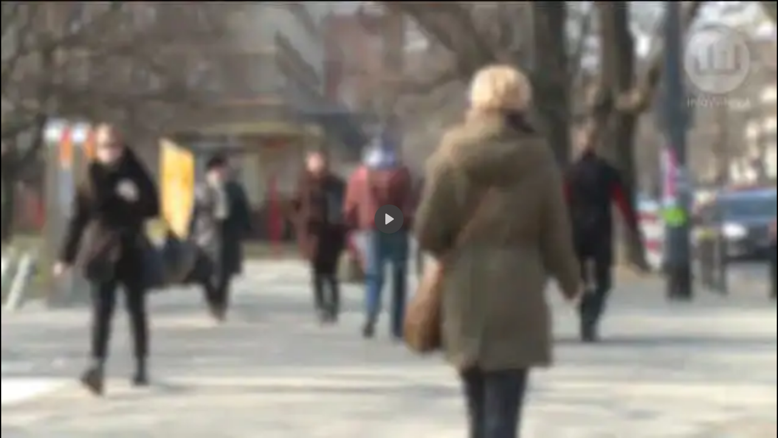

--- FILE ---
content_type: text/html;charset=UTF-8
request_url: https://embed.netpr.pl/file/embedded/videopreview/NEWS_FILE/647278
body_size: 105
content:
<!doctype html> <html class="no-js" lang="pl"> <head> <meta charset="utf-8"/> <meta name="theme-color" content="#FFF"> <meta name="viewport" content="width=device-width,initial-scale=1"/> <meta http-equiv="X-UA-Compatible" content="IE=edge"/> <link rel="stylesheet" integrity="sha256-acpzi12ajeDy3a57C4n2TfQYJEHBWq6utRLk3KGVKdY=" crossorigin="anonymous" href="https://cdn-netpr.pl/theme/262/65/css/styles.css"/> <link rel="shortcut icon" href="https://cdn-netpr.pl/theme/262/65/static/favicon.ico"/>  <script defer integrity="sha256-UcovtcmfDwWOix5LQHGBMLMyvy+/wIDeePiafkck/LE=" crossorigin="anonymous" src="https://cdn-netpr.pl/theme/262/65/js/scripts.js" nonce="pgQSwkclLibw1Ab0jpinpgNs"></script> <title></title>
<meta name="description" content="">
<!--qKzqxBUxMlYK0vgVysdh7UY3prmQ0wNFgVm-->
 </head> <body class="582" data-svg-link="/__system/resource/262/65/img/svg-sprite.svg">  <div class="netpr-player__poster poster-js">Do poprawnego działania wymagana jest obsługa JavaScript./JavaScript is required for the video to function properly.</div> <video id="netpr-video" class="netpr-player__video" controls playsinline preload="none"></video> </body> </html>

--- FILE ---
content_type: text/javascript
request_url: https://cdn-netpr.pl/theme/262/65/js/scripts.js
body_size: 32270
content:
(()=>{var e={976:function(e,t){var i,s,n;s=[],void 0===(n="function"==typeof(i=function(){var e=function(){},t={},i={},s={};function n(e,t){e=e.push?e:[e];var n,a,l,r=[],o=e.length,c=o;for(n=function(e,i){i.length&&r.push(e),--c||t(r)};o--;)a=e[o],(l=i[a])?n(a,l):(s[a]=s[a]||[]).push(n)}function a(e,t){if(e){var n=s[e];if(i[e]=t,n)for(;n.length;)n[0](e,t),n.splice(0,1)}}function l(t,i){t.call&&(t={success:t}),i.length?(t.error||e)(i):(t.success||e)(t)}function r(t,i,s,n){var a,l,o,c=document,u=s.async,h=(s.numRetries||0)+1,d=s.before||e,m=t.replace(/[\?|#].*$/,""),p=t.replace(/^(css|img|module|nomodule)!/,"");if(n=n||0,/(^css!|\.css$)/.test(m))(o=c.createElement("link")).rel="stylesheet",o.href=p,(a="hideFocus"in o)&&o.relList&&(a=0,o.rel="preload",o.as="style");else if(/(^img!|\.(png|gif|jpg|svg|webp)$)/.test(m))(o=c.createElement("img")).src=p;else if((o=c.createElement("script")).src=p,o.async=void 0===u||u,l="noModule"in o,/^module!/.test(m)){if(!l)return i(t,"l");o.type="module"}else if(/^nomodule!/.test(m)&&l)return i(t,"l");o.onload=o.onerror=o.onbeforeload=function(e){var l=e.type[0];if(a)try{o.sheet.cssText.length||(l="e")}catch(e){18!=e.code&&(l="e")}if("e"==l){if((n+=1)<h)return r(t,i,s,n)}else if("preload"==o.rel&&"style"==o.as)return o.rel="stylesheet";i(t,l,e.defaultPrevented)},!1!==d(t,o)&&c.head.appendChild(o)}function o(e,t,i){var s,n,a=(e=e.push?e:[e]).length,l=a,o=[];for(s=function(e,i,s){if("e"==i&&o.push(e),"b"==i){if(!s)return;o.push(e)}--a||t(o)},n=0;n<l;n++)r(e[n],s,i)}function c(e,i,s){var n,r;if(i&&i.trim&&(n=i),r=(n?s:i)||{},n){if(n in t)throw"LoadJS";t[n]=!0}function c(t,i){o(e,(function(e){l(r,e),t&&l({success:t,error:i},e),a(n,e)}),r)}if(r.returnPromise)return new Promise(c);c()}return c.ready=function(e,t){return n(e,(function(e){l(t,e)})),c},c.done=function(e){a(e,[])},c.reset=function(){t={},i={},s={}},c.isDefined=function(e){return e in t},c})?i.apply(t,s):i)||(e.exports=n)},816:function(e){e.exports=function(){"use strict";function e(e,t){for(var i=0;i<t.length;i++){var s=t[i];s.enumerable=s.enumerable||!1,s.configurable=!0,"value"in s&&(s.writable=!0),Object.defineProperty(e,s.key,s)}}function t(e,t,i){return t in e?Object.defineProperty(e,t,{value:i,enumerable:!0,configurable:!0,writable:!0}):e[t]=i,e}function i(e,t){var i=Object.keys(e);if(Object.getOwnPropertySymbols){var s=Object.getOwnPropertySymbols(e);t&&(s=s.filter((function(t){return Object.getOwnPropertyDescriptor(e,t).enumerable}))),i.push.apply(i,s)}return i}function s(e){for(var s=1;s<arguments.length;s++){var n=null!=arguments[s]?arguments[s]:{};s%2?i(Object(n),!0).forEach((function(i){t(e,i,n[i])})):Object.getOwnPropertyDescriptors?Object.defineProperties(e,Object.getOwnPropertyDescriptors(n)):i(Object(n)).forEach((function(t){Object.defineProperty(e,t,Object.getOwnPropertyDescriptor(n,t))}))}return e}var n={addCSS:!0,thumbWidth:15,watch:!0};function a(e,t){return function(){return Array.from(document.querySelectorAll(t)).includes(this)}.call(e,t)}var l=function(e){return null!=e?e.constructor:null},r=function(e,t){return!!(e&&t&&e instanceof t)},o=function(e){return null==e},c=function(e){return l(e)===Object},u=function(e){return l(e)===String},h=function(e){return Array.isArray(e)},d=function(e){return r(e,NodeList)},m=u,p=h,g=d,f=function(e){return r(e,Element)},y=function(e){return r(e,Event)},b=function(e){return o(e)||(u(e)||h(e)||d(e))&&!e.length||c(e)&&!Object.keys(e).length};function v(e,t){if(1>t){var i=function(e){var t="".concat(e).match(/(?:\.(\d+))?(?:[eE]([+-]?\d+))?$/);return t?Math.max(0,(t[1]?t[1].length:0)-(t[2]?+t[2]:0)):0}(t);return parseFloat(e.toFixed(i))}return Math.round(e/t)*t}return function(){function t(e,i){(function(e,t){if(!(e instanceof t))throw new TypeError("Cannot call a class as a function")})(this,t),f(e)?this.element=e:m(e)&&(this.element=document.querySelector(e)),f(this.element)&&b(this.element.rangeTouch)&&(this.config=s({},n,{},i),this.init())}return i=t,r=[{key:"setup",value:function(e){var i=1<arguments.length&&void 0!==arguments[1]?arguments[1]:{},l=null;if(b(e)||m(e)?l=Array.from(document.querySelectorAll(m(e)?e:'input[type="range"]')):f(e)?l=[e]:g(e)?l=Array.from(e):p(e)&&(l=e.filter(f)),b(l))return null;var r=s({},n,{},i);if(m(e)&&r.watch){var o=new MutationObserver((function(i){Array.from(i).forEach((function(i){Array.from(i.addedNodes).forEach((function(i){f(i)&&a(i,e)&&new t(i,r)}))}))}));o.observe(document.body,{childList:!0,subtree:!0})}return l.map((function(e){return new t(e,i)}))}},{key:"enabled",get:function(){return"ontouchstart"in document.documentElement}}],(l=[{key:"init",value:function(){t.enabled&&(this.config.addCSS&&(this.element.style.userSelect="none",this.element.style.webKitUserSelect="none",this.element.style.touchAction="manipulation"),this.listeners(!0),this.element.rangeTouch=this)}},{key:"destroy",value:function(){t.enabled&&(this.config.addCSS&&(this.element.style.userSelect="",this.element.style.webKitUserSelect="",this.element.style.touchAction=""),this.listeners(!1),this.element.rangeTouch=null)}},{key:"listeners",value:function(e){var t=this,i=e?"addEventListener":"removeEventListener";["touchstart","touchmove","touchend"].forEach((function(e){t.element[i](e,(function(e){return t.set(e)}),!1)}))}},{key:"get",value:function(e){if(!t.enabled||!y(e))return null;var i,s=e.target,n=e.changedTouches[0],a=parseFloat(s.getAttribute("min"))||0,l=parseFloat(s.getAttribute("max"))||100,r=parseFloat(s.getAttribute("step"))||1,o=s.getBoundingClientRect(),c=100/o.width*(this.config.thumbWidth/2)/100;return 0>(i=100/o.width*(n.clientX-o.left))?i=0:100<i&&(i=100),50>i?i-=(100-2*i)*c:50<i&&(i+=2*(i-50)*c),a+v(i/100*(l-a),r)}},{key:"set",value:function(e){t.enabled&&y(e)&&!e.target.disabled&&(e.preventDefault(),e.target.value=this.get(e),function(e,t){if(e&&t){var i=new Event(t,{bubbles:!0});e.dispatchEvent(i)}}(e.target,"touchend"===e.type?"change":"input"))}}])&&e(i.prototype,l),r&&e(i,r),t;var i,l,r}()}()}},t={};function i(s){var n=t[s];if(void 0!==n)return n.exports;var a=t[s]={exports:{}};return e[s].call(a.exports,a,a.exports,i),a.exports}(()=>{"use strict";var e=i(816);const t=e=>null!=e?e.constructor:null,s=(e,t)=>Boolean(e&&t&&e instanceof t),n=e=>null==e,a=e=>t(e)===Object,l=e=>t(e)===String,r=e=>"function"==typeof e,o=e=>Array.isArray(e),c=e=>s(e,NodeList);function u(e){return n(e)||(l(e)||o(e)||c(e))&&!e.length||a(e)&&!Object.keys(e).length}const h={nullOrUndefined:n,object:a,number:e=>t(e)===Number&&!Number.isNaN(e),string:l,boolean:e=>t(e)===Boolean,function:r,array:o,weakMap:e=>s(e,WeakMap),nodeList:c,element:function(e){return null!==e&&"object"==typeof e&&1===e.nodeType&&"object"==typeof e.style&&"object"==typeof e.ownerDocument},textNode:e=>t(e)===Text,event:e=>s(e,Event),keyboardEvent:e=>s(e,KeyboardEvent),cue:e=>s(e,window.TextTrackCue)||s(e,window.VTTCue),track:e=>s(e,TextTrack)||!n(e)&&l(e.kind),promise:e=>s(e,Promise)&&r(e.then),url:function(e){if(s(e,window.URL))return!0;if(!l(e))return!1;let t=e;e.startsWith("http://")&&e.startsWith("https://")||(t=`http://${e}`);try{return!u(new URL(t).hostname)}catch{return!1}},empty:u},d=(()=>{const e=document.createElement("span"),t={WebkitTransition:"webkitTransitionEnd",MozTransition:"transitionend",OTransition:"oTransitionEnd otransitionend",transition:"transitionend"},i=Object.keys(t).find((t=>void 0!==e.style[t]));return!!h.string(i)&&t[i]})();function m(e,t){setTimeout((()=>{try{e.hidden=!0,e.offsetHeight,e.hidden=!1}catch{}}),t)}function p(e,t){return t.split(".").reduce(((e,t)=>e&&e[t]),e)}function g(e={},...t){if(!t.length)return e;const i=t.shift();return h.object(i)?(Object.keys(i).forEach((t=>{h.object(i[t])?(Object.keys(e).includes(t)||Object.assign(e,{[t]:{}}),g(e[t],i[t])):Object.assign(e,{[t]:i[t]})})),g(e,...t)):e}function f(e,t){const i=e.length?e:[e];Array.from(i).reverse().forEach(((e,i)=>{const s=i>0?t.cloneNode(!0):t,n=e.parentNode,a=e.nextSibling;s.appendChild(e),a?n.insertBefore(s,a):n.appendChild(s)}))}function y(e,t){h.element(e)&&!h.empty(t)&&Object.entries(t).filter((([,e])=>!h.nullOrUndefined(e))).forEach((([t,i])=>e.setAttribute(t,i)))}function b(e,t,i){const s=document.createElement(e);return h.object(t)&&y(s,t),h.string(i)&&(s.textContent=i),s}function v(e,t,i,s){h.element(t)&&t.appendChild(b(e,i,s))}function w(e){h.nodeList(e)||h.array(e)?Array.from(e).forEach(w):h.element(e)&&h.element(e.parentNode)&&e.parentNode.removeChild(e)}function k(e){if(!h.element(e))return;let{length:t}=e.childNodes;for(;t>0;)e.removeChild(e.lastChild),t-=1}function T(e,t){return h.element(t)&&h.element(t.parentNode)&&h.element(e)?(t.parentNode.replaceChild(e,t),e):null}function C(e,t){if(!h.string(e)||h.empty(e))return{};const i={},s=g({},t);return e.split(",").forEach((e=>{const t=e.trim(),n=t.replace(".",""),a=t.replace(/[[\]]/g,"").split("="),[l]=a,r=a.length>1?a[1].replace(/["']/g,""):"";switch(t.charAt(0)){case".":h.string(s.class)?i.class=`${s.class} ${n}`:i.class=n;break;case"#":i.id=t.replace("#","");break;case"[":i[l]=r}})),g(s,i)}function A(e,t){if(!h.element(e))return;let i=t;h.boolean(i)||(i=!e.hidden),e.hidden=i}function E(e,t,i){if(h.nodeList(e))return Array.from(e).map((e=>E(e,t,i)));if(h.element(e)){let s="toggle";return void 0!==i&&(s=i?"add":"remove"),e.classList[s](t),e.classList.contains(t)}return!1}function S(e,t){return h.element(e)&&e.classList.contains(t)}function P(e,t){const{prototype:i}=Element;return(i.matches||i.webkitMatchesSelector||i.mozMatchesSelector||i.msMatchesSelector||function(){return Array.from(document.querySelectorAll(t)).includes(this)}).call(e,t)}function M(e){return this.elements.container.querySelectorAll(e)}function N(e){return this.elements.container.querySelector(e)}function x(e=null,t=!1){h.element(e)&&e.focus({preventScroll:!0,focusVisible:t})}const L={"audio/ogg":"vorbis","audio/wav":"1","video/webm":"vp8, vorbis","video/mp4":"avc1.42E01E, mp4a.40.2","video/ogg":"theora"},I={audio:"canPlayType"in document.createElement("audio"),video:"canPlayType"in document.createElement("video"),check(e,t){const i=I[e]||"html5"!==t;return{api:i,ui:i&&I.rangeInput}},pip:document.pictureInPictureEnabled&&!b("video").disablePictureInPicture,airplay:h.function(window.WebKitPlaybackTargetAvailabilityEvent),playsinline:"playsInline"in document.createElement("video"),mime(e){if(h.empty(e))return!1;const[t]=e.split("/");let i=e;if(!this.isHTML5||t!==this.type)return!1;Object.keys(L).includes(i)&&(i+=`; codecs="${L[e]}"`);try{return Boolean(i&&this.media.canPlayType(i).replace(/no/,""))}catch{return!1}},textTracks:"textTracks"in document.createElement("video"),rangeInput:(()=>{const e=document.createElement("input");return e.type="range","range"===e.type})(),touch:"ontouchstart"in document.documentElement,transitions:!1!==d,reducedMotion:"matchMedia"in window&&window.matchMedia("(prefers-reduced-motion)").matches},$=I,_=(()=>{let e=!1;try{const t=Object.defineProperty({},"passive",{get:()=>(e=!0,null)});window.addEventListener("test",null,t),window.removeEventListener("test",null,t)}catch{}return e})();function O(e,t,i,s=!1,n=!0,a=!1){if(!e||!("addEventListener"in e)||h.empty(t)||!h.function(i))return;const l=t.split(" ");let r=a;_&&(r={passive:n,capture:a}),l.forEach((t=>{this&&this.eventListeners&&s&&this.eventListeners.push({element:e,type:t,callback:i,options:r}),e[s?"addEventListener":"removeEventListener"](t,i,r)}))}function D(e,t="",i,s=!0,n=!1){O.call(this,e,t,i,!0,s,n)}function j(e,t="",i,s=!0,n=!1){O.call(this,e,t,i,!1,s,n)}function q(e,t="",i,s=!0,n=!1){const a=(...l)=>{j(e,t,a,s,n),i.apply(this,l)};O.call(this,e,t,a,!0,s,n)}function H(e,t="",i=!1,s={}){if(!h.element(e)||h.empty(t))return;const n=new CustomEvent(t,{bubbles:i,detail:{...s,plyr:this}});e.dispatchEvent(n)}function V(){this&&this.eventListeners&&(this.eventListeners.forEach((e=>{const{element:t,type:i,callback:s,options:n}=e;t.removeEventListener(i,s,n)})),this.eventListeners=[])}function R(){return new Promise((e=>this.ready?setTimeout(e,0):D.call(this,this.elements.container,"ready",e))).then((()=>{}))}function F(e){h.promise(e)&&e.then(null,(()=>{}))}function U(e){return h.array(e)?e.filter(((t,i)=>e.indexOf(t)===i)):e}function B(e,t){return h.array(e)&&e.length?e.reduce(((e,i)=>Math.abs(i-t)<Math.abs(e-t)?i:e)):null}function W(e){return!(!window||!window.CSS)&&window.CSS.supports(e)}const z=[[1,1],[4,3],[3,4],[5,4],[4,5],[3,2],[2,3],[16,10],[10,16],[16,9],[9,16],[21,9],[9,21],[32,9],[9,32]].reduce(((e,[t,i])=>({...e,[t/i]:[t,i]})),{});function K(e){if(!(h.array(e)||h.string(e)&&e.includes(":")))return!1;return(h.array(e)?e:e.split(":")).map(Number).every(h.number)}function Y(e){if(!h.array(e)||!e.every(h.number))return null;const[t,i]=e,s=(e,t)=>0===t?e:s(t,e%t),n=s(t,i);return[t/n,i/n]}function J(e){const t=e=>K(e)?e.split(":").map(Number):null;let i=t(e);if(null===i&&(i=t(this.config.ratio)),null===i&&!h.empty(this.embed)&&h.array(this.embed.ratio)&&({ratio:i}=this.embed),null===i&&this.isHTML5){const{videoWidth:e,videoHeight:t}=this.media;i=[e,t]}return Y(i)}function X(e){if(!this.isVideo)return{};const{wrapper:t}=this.elements,i=J.call(this,e);if(!h.array(i))return{};const[s,n]=Y(i),a=100/s*n;if(W(`aspect-ratio: ${s}/${n}`)?t.style.aspectRatio=`${s}/${n}`:t.style.paddingBottom=`${a}%`,this.isVimeo&&!this.config.vimeo.premium&&this.supported.ui){const e=100/this.media.offsetWidth*Number.parseInt(window.getComputedStyle(this.media).paddingBottom,10),i=(e-a)/(e/50);this.fullscreen.active?t.style.paddingBottom=null:this.media.style.transform=`translateY(-${i}%)`}else this.isHTML5&&t.classList.add(this.config.classNames.videoFixedRatio);return{padding:a,ratio:i}}function Q(e,t,i=.05){const s=e/t,n=B(Object.keys(z),s);return Math.abs(n-s)<=i?z[n]:[e,t]}const G={getSources(){if(!this.isHTML5)return[];return Array.from(this.media.querySelectorAll("source")).filter((e=>{const t=e.getAttribute("type");return!!h.empty(t)||$.mime.call(this,t)}))},getQualityOptions(){return this.config.quality.forced?this.config.quality.options:G.getSources.call(this).map((e=>Number(e.getAttribute("size")))).filter(Boolean)},setup(){if(!this.isHTML5)return;const e=this;e.options.speed=e.config.speed.options,h.empty(this.config.ratio)||X.call(e),Object.defineProperty(e.media,"quality",{get(){const t=G.getSources.call(e).find((t=>t.getAttribute("src")===e.source));return t&&Number(t.getAttribute("size"))},set(t){if(e.quality!==t){if(e.config.quality.forced&&h.function(e.config.quality.onChange))e.config.quality.onChange(t);else{const i=G.getSources.call(e).find((e=>Number(e.getAttribute("size"))===t));if(!i)return;const{currentTime:s,paused:n,preload:a,readyState:l,playbackRate:r}=e.media;e.media.src=i.getAttribute("src"),("none"!==a||l)&&(e.once("loadedmetadata",(()=>{e.speed=r,e.currentTime=s,n||F(e.play())})),e.media.load())}H.call(e,e.media,"qualitychange",!1,{quality:t})}}})},cancelRequests(){this.isHTML5&&(w(G.getSources.call(this)),this.media.setAttribute("src",this.config.blankVideo),this.media.load(),this.debug.log("Cancelled network requests"))}},Z=G,ee={isIE:Boolean(window.document.documentMode),isEdge:/Edge/.test(navigator.userAgent),isWebKit:"WebkitAppearance"in document.documentElement.style&&!/Edge/.test(navigator.userAgent),isIPhone:/iPhone|iPod/i.test(navigator.userAgent)&&navigator.maxTouchPoints>1,isIPadOS:"MacIntel"===navigator.platform&&navigator.maxTouchPoints>1,isIos:/iPad|iPhone|iPod/i.test(navigator.userAgent)&&navigator.maxTouchPoints>1};function te(e,...t){return h.empty(e)?e:e.toString().replace(/\{(\d+)\}/g,((e,i)=>t[i].toString()))}function ie(e="",t="",i=""){return e.replace(new RegExp(t.toString().replace(/([.*+?^=!:${}()|[\]/\\])/g,"\\$1"),"g"),i.toString())}function se(e=""){return e.toString().replace(/\w\S*/g,(e=>e.charAt(0).toUpperCase()+e.slice(1).toLowerCase()))}function ne(e=""){let t=e.toString();return t=function(e=""){let t=e.toString();return t=ie(t,"-"," "),t=ie(t,"_"," "),t=se(t),ie(t," ","")}(t),t.charAt(0).toLowerCase()+t.slice(1)}function ae(e){const t=document.createElement("div");return t.appendChild(e),t.innerHTML}const le={pip:"PIP",airplay:"AirPlay",html5:"HTML5",vimeo:"Vimeo",youtube:"YouTube"},re={get(e="",t={}){if(h.empty(e)||h.empty(t))return"";let i=p(t.i18n,e);if(h.empty(i))return Object.keys(le).includes(e)?le[e]:"";const s={"{seektime}":t.seekTime,"{title}":t.title};return Object.entries(s).forEach((([e,t])=>{i=ie(i,e,t)})),i}};class oe{constructor(e){this.enabled=e.config.storage.enabled,this.key=e.config.storage.key}static get supported(){try{if(!("localStorage"in window))return!1;const e="___test";return window.localStorage.setItem(e,e),window.localStorage.removeItem(e),!0}catch{return!1}}get=e=>{if(!oe.supported||!this.enabled)return null;const t=window.localStorage.getItem(this.key);if(h.empty(t))return null;const i=JSON.parse(t);return h.string(e)&&e.length?i[e]:i};set=e=>{if(!oe.supported||!this.enabled)return;if(!h.object(e))return;let t=this.get();h.empty(t)&&(t={}),g(t,e);try{window.localStorage.setItem(this.key,JSON.stringify(t))}catch{}}}const ce=oe;function ue(e,t="text",i=!1){return new Promise(((s,n)=>{try{const n=new XMLHttpRequest;if(!("withCredentials"in n))return;i&&(n.withCredentials=!0),n.addEventListener("load",(()=>{if("text"===t)try{s(JSON.parse(n.responseText))}catch{s(n.responseText)}else s(n.response)})),n.addEventListener("error",(()=>{throw new Error(n.status)})),n.open("GET",e,!0),n.responseType=t,n.send()}catch(e){n(e)}}))}function he(e,t){if(!h.string(e))return;const i="cache",s=h.string(t);let n=!1;const a=()=>null!==document.getElementById(t),l=(e,t)=>{e.innerHTML=t,s&&a()||document.body.insertAdjacentElement("afterbegin",e)};if(!s||!a()){const a=ce.supported,r=document.createElement("div");if(r.setAttribute("hidden",""),s&&r.setAttribute("id",t),a){const e=window.localStorage.getItem(`${i}-${t}`);if(n=null!==e,n){const t=JSON.parse(e);l(r,t.content)}}ue(e).then((e=>{if(!h.empty(e)){if(a)try{window.localStorage.setItem(`${i}-${t}`,JSON.stringify({content:e}))}catch{}l(r,e)}})).catch((()=>{}))}}const de=e=>Math.trunc(e/60/60%60,10);function me(e=0,t=!1,i=!1){if(!h.number(e))return me(void 0,t,i);const s=e=>`0${e}`.slice(-2);let n=de(e);const a=(l=e,Math.trunc(l/60%60,10));var l;const r=(e=>Math.trunc(e%60,10))(e);return n=t||n>0?`${n}:`:"",`${i&&e>0?"-":""}${n}${s(a)}:${s(r)}`}const pe={getIconUrl(){const e=new URL(this.config.iconUrl,window.location),t=window.location.host?window.location.host:window.top.location.host,i=e.host!==t||ee.isIE&&!window.svg4everybody;return{url:this.config.iconUrl,cors:i}},findElements(){try{return this.elements.controls=N.call(this,this.config.selectors.controls.wrapper),this.elements.buttons={play:M.call(this,this.config.selectors.buttons.play),pause:N.call(this,this.config.selectors.buttons.pause),restart:N.call(this,this.config.selectors.buttons.restart),rewind:N.call(this,this.config.selectors.buttons.rewind),fastForward:N.call(this,this.config.selectors.buttons.fastForward),mute:N.call(this,this.config.selectors.buttons.mute),pip:N.call(this,this.config.selectors.buttons.pip),airplay:N.call(this,this.config.selectors.buttons.airplay),settings:N.call(this,this.config.selectors.buttons.settings),captions:N.call(this,this.config.selectors.buttons.captions),fullscreen:N.call(this,this.config.selectors.buttons.fullscreen)},this.elements.progress=N.call(this,this.config.selectors.progress),this.elements.inputs={seek:N.call(this,this.config.selectors.inputs.seek),volume:N.call(this,this.config.selectors.inputs.volume)},this.elements.display={buffer:N.call(this,this.config.selectors.display.buffer),currentTime:N.call(this,this.config.selectors.display.currentTime),duration:N.call(this,this.config.selectors.display.duration)},h.element(this.elements.progress)&&(this.elements.display.seekTooltip=this.elements.progress.querySelector(`.${this.config.classNames.tooltip}`)),!0}catch(e){return this.debug.warn("It looks like there is a problem with your custom controls HTML",e),this.toggleNativeControls(!0),!1}},createIcon(e,t){const i="http://www.w3.org/2000/svg",s=pe.getIconUrl.call(this),n=`${s.cors?"":s.url}#${this.config.iconPrefix}`,a=document.createElementNS(i,"svg");y(a,g(t,{"aria-hidden":"true",focusable:"false"}));const l=document.createElementNS(i,"use"),r=`${n}-${e}`;return"href"in l&&l.setAttributeNS("http://www.w3.org/1999/xlink","href",r),l.setAttributeNS("http://www.w3.org/1999/xlink","xlink:href",r),a.appendChild(l),a},createLabel(e,t={}){const i=re.get(e,this.config);return b("span",{...t,class:[t.class,this.config.classNames.hidden].filter(Boolean).join(" ")},i)},createBadge(e){if(h.empty(e))return null;const t=b("span",{class:this.config.classNames.menu.value});return t.appendChild(b("span",{class:this.config.classNames.menu.badge},e)),t},createButton(e,t){const i=g({},t);let s=ne(e);const n={element:"button",toggle:!1,label:null,icon:null,labelPressed:null,iconPressed:null};switch(["element","icon","label"].forEach((e=>{Object.keys(i).includes(e)&&(n[e]=i[e],delete i[e])})),"button"!==n.element||Object.keys(i).includes("type")||(i.type="button"),Object.keys(i).includes("class")?i.class.split(" ").includes(this.config.classNames.control)||g(i,{class:`${i.class} ${this.config.classNames.control}`}):i.class=this.config.classNames.control,e){case"play":n.toggle=!0,n.label="play",n.labelPressed="pause",n.icon="play",n.iconPressed="pause";break;case"mute":n.toggle=!0,n.label="mute",n.labelPressed="unmute",n.icon="volume",n.iconPressed="muted";break;case"captions":n.toggle=!0,n.label="enableCaptions",n.labelPressed="disableCaptions",n.icon="captions-off",n.iconPressed="captions-on";break;case"fullscreen":n.toggle=!0,n.label="enterFullscreen",n.labelPressed="exitFullscreen",n.icon="enter-fullscreen",n.iconPressed="exit-fullscreen";break;case"play-large":i.class+=` ${this.config.classNames.control}--overlaid`,s="play",n.label="play",n.icon="play";break;default:h.empty(n.label)&&(n.label=s),h.empty(n.icon)&&(n.icon=e)}const a=b(n.element);return n.toggle?(a.appendChild(pe.createIcon.call(this,n.iconPressed,{class:"icon--pressed"})),a.appendChild(pe.createIcon.call(this,n.icon,{class:"icon--not-pressed"})),a.appendChild(pe.createLabel.call(this,n.labelPressed,{class:"label--pressed"})),a.appendChild(pe.createLabel.call(this,n.label,{class:"label--not-pressed"}))):(a.appendChild(pe.createIcon.call(this,n.icon)),a.appendChild(pe.createLabel.call(this,n.label))),g(i,C(this.config.selectors.buttons[s],i)),y(a,i),"play"===s?(h.array(this.elements.buttons[s])||(this.elements.buttons[s]=[]),this.elements.buttons[s].push(a)):this.elements.buttons[s]=a,a},createRange(t,i){const s=b("input",g(C(this.config.selectors.inputs[t]),{type:"range",min:0,max:100,step:.01,value:0,autocomplete:"off",role:"slider","aria-label":re.get(t,this.config),"aria-valuemin":0,"aria-valuemax":100,"aria-valuenow":0},i));return this.elements.inputs[t]=s,pe.updateRangeFill.call(this,s),e.setup(s),s},createProgress(e,t){const i=b("progress",g(C(this.config.selectors.display[e]),{min:0,max:100,value:0,role:"progressbar","aria-hidden":!0},t));if("volume"!==e){i.appendChild(b("span",null,"0"));const t={played:"played",buffer:"buffered"}[e],s=t?re.get(t,this.config):"";i.textContent=`% ${s.toLowerCase()}`}return this.elements.display[e]=i,i},createTime(e,t){const i=C(this.config.selectors.display[e],t),s=b("div",g(i,{class:`${i.class?i.class:""} ${this.config.classNames.display.time} `.trim(),"aria-label":re.get(e,this.config),role:"timer"}),"00:00");return this.elements.display[e]=s,s},bindMenuItemShortcuts(e,t){D.call(this,e,"keydown keyup",(i=>{if(![" ","ArrowUp","ArrowDown","ArrowRight"].includes(i.key))return;if(i.preventDefault(),i.stopPropagation(),"keydown"===i.type)return;const s=P(e,'[role="menuitemradio"]');if(!s&&[" ","ArrowRight"].includes(i.key))pe.showMenuPanel.call(this,t,!0);else{let t;" "!==i.key&&("ArrowDown"===i.key||s&&"ArrowRight"===i.key?(t=e.nextElementSibling,h.element(t)||(t=e.parentNode.firstElementChild)):(t=e.previousElementSibling,h.element(t)||(t=e.parentNode.lastElementChild)),x.call(this,t,!0))}}),!1),D.call(this,e,"keyup",(e=>{"Return"===e.key&&pe.focusFirstMenuItem.call(this,null,!0)}))},createMenuItem({value:e,list:t,type:i,title:s,badge:n=null,checked:a=!1}){const l=C(this.config.selectors.inputs[i]),r=b("button",g(l,{type:"button",role:"menuitemradio",class:`${this.config.classNames.control} ${l.class?l.class:""}`.trim(),"aria-checked":a,value:e})),o=b("span");o.innerHTML=s,h.element(n)&&o.appendChild(n),r.appendChild(o),Object.defineProperty(r,"checked",{enumerable:!0,get:()=>"true"===r.getAttribute("aria-checked"),set(e){e&&Array.from(r.parentNode.children).filter((e=>P(e,'[role="menuitemradio"]'))).forEach((e=>e.setAttribute("aria-checked","false"))),r.setAttribute("aria-checked",e?"true":"false")}}),this.listeners.bind(r,"click keyup",(t=>{if(!h.keyboardEvent(t)||" "===t.key){switch(t.preventDefault(),t.stopPropagation(),r.checked=!0,i){case"language":this.currentTrack=Number(e);break;case"quality":this.quality=e;break;case"speed":this.speed=Number.parseFloat(e)}pe.showMenuPanel.call(this,"home",h.keyboardEvent(t))}}),i,!1),pe.bindMenuItemShortcuts.call(this,r,i),t.appendChild(r)},formatTime(e=0,t=!1){if(!h.number(e))return e;return me(e,de(this.duration)>0,t)},updateTimeDisplay(e=null,t=0,i=!1){h.element(e)&&h.number(t)&&(e.textContent=pe.formatTime(t,i))},updateVolume(){this.supported.ui&&(h.element(this.elements.inputs.volume)&&pe.setRange.call(this,this.elements.inputs.volume,this.muted?0:this.volume),h.element(this.elements.buttons.mute)&&(this.elements.buttons.mute.pressed=this.muted||0===this.volume))},setRange(e,t=0){h.element(e)&&(e.value=t,pe.updateRangeFill.call(this,e))},updateProgress(e){if(!this.supported.ui||!h.event(e))return;let t=0;const i=(e,t)=>{const i=h.number(t)?t:0,s=h.element(e)?e:this.elements.display.buffer;if(h.element(s)){s.value=i;const e=s.getElementsByTagName("span")[0];h.element(e)&&(e.childNodes[0].nodeValue=i)}};if(e)switch(e.type){case"timeupdate":case"seeking":case"seeked":s=this.currentTime,n=this.duration,t=0===s||0===n||Number.isNaN(s)||Number.isNaN(n)?0:(s/n*100).toFixed(2),"timeupdate"===e.type&&pe.setRange.call(this,this.elements.inputs.seek,t);break;case"playing":case"progress":i(this.elements.display.buffer,100*this.buffered)}var s,n},updateRangeFill(e){const t=h.event(e)?e.target:e;if(h.element(t)&&"range"===t.getAttribute("type")){if(P(t,this.config.selectors.inputs.seek)){t.setAttribute("aria-valuenow",this.currentTime);const e=pe.formatTime(this.currentTime),i=pe.formatTime(this.duration),s=re.get("seekLabel",this.config);t.setAttribute("aria-valuetext",s.replace("{currentTime}",e).replace("{duration}",i))}else if(P(t,this.config.selectors.inputs.volume)){const e=100*t.value;t.setAttribute("aria-valuenow",e),t.setAttribute("aria-valuetext",`${e.toFixed(1)}%`)}else t.setAttribute("aria-valuenow",t.value);(ee.isWebKit||ee.isIPadOS)&&t.style.setProperty("--value",t.value/t.max*100+"%")}},updateSeekTooltip(e){if(!this.config.tooltips.seek||!h.element(this.elements.inputs.seek)||!h.element(this.elements.display.seekTooltip)||0===this.duration)return;const t=this.elements.display.seekTooltip,i=`${this.config.classNames.tooltip}--visible`,s=e=>E(t,i,e);if(this.touch)return void s(!1);let n=0;const a=this.elements.progress.getBoundingClientRect();if(h.event(e)){const t=e.pageX-e.clientX;n=100/a.width*(e.pageX-a.left-t)}else{if(!S(t,i))return;n=Number.parseFloat(t.style.left,10)}n<0?n=0:n>100&&(n=100);const l=this.duration/100*n;t.textContent=pe.formatTime(l);const r=this.config.markers?.points?.find((({time:e})=>e===Math.round(l)));r&&t.insertAdjacentHTML("afterbegin",`${r.label}<br>`),t.style.left=`${n}%`,h.event(e)&&["mouseenter","mouseleave"].includes(e.type)&&s("mouseenter"===e.type)},timeUpdate(e){const t=!h.element(this.elements.display.duration)&&this.config.invertTime;pe.updateTimeDisplay.call(this,this.elements.display.currentTime,t?this.duration-this.currentTime:this.currentTime,t),e&&"timeupdate"===e.type&&this.media.seeking||pe.updateProgress.call(this,e)},durationUpdate(){if(!this.supported.ui||!this.config.invertTime&&this.currentTime)return;if(this.duration>=2**32)return A(this.elements.display.currentTime,!0),void A(this.elements.progress,!0);h.element(this.elements.inputs.seek)&&this.elements.inputs.seek.setAttribute("aria-valuemax",this.duration);const e=h.element(this.elements.display.duration);!e&&this.config.displayDuration&&this.paused&&pe.updateTimeDisplay.call(this,this.elements.display.currentTime,this.duration),e&&pe.updateTimeDisplay.call(this,this.elements.display.duration,this.duration),this.config.markers.enabled&&pe.setMarkers.call(this),pe.updateSeekTooltip.call(this)},toggleMenuButton(e,t){A(this.elements.settings.buttons[e],!t)},updateSetting(e,t,i){const s=this.elements.settings.panels[e];let n=null,a=t;if("captions"===e)n=this.currentTrack;else{if(n=h.empty(i)?this[e]:i,h.empty(n)&&(n=this.config[e].default),!h.empty(this.options[e])&&!this.options[e].includes(n))return void this.debug.warn(`Unsupported value of '${n}' for ${e}`);if(!this.config[e].options.includes(n))return void this.debug.warn(`Disabled value of '${n}' for ${e}`)}if(h.element(a)||(a=s&&s.querySelector('[role="menu"]')),!h.element(a))return;this.elements.settings.buttons[e].querySelector(`.${this.config.classNames.menu.value}`).innerHTML=pe.getLabel.call(this,e,n);const l=a&&a.querySelector(`[value="${n}"]`);h.element(l)&&(l.checked=!0)},getLabel(e,t){switch(e){case"speed":return 1===t?re.get("normal",this.config):`${t}&times;`;case"quality":if(h.number(t)){const e=re.get(`qualityLabel.${t}`,this.config);return e.length?e:`${t}p`}return se(t);case"captions":return ve.getLabel.call(this);default:return null}},setQualityMenu(e){if(!h.element(this.elements.settings.panels.quality))return;const t="quality",i=this.elements.settings.panels.quality.querySelector('[role="menu"]');h.array(e)&&(this.options.quality=U(e).filter((e=>this.config.quality.options.includes(e))));const s=!h.empty(this.options.quality)&&this.options.quality.length>1;if(pe.toggleMenuButton.call(this,t,s),k(i),pe.checkMenu.call(this),!s)return;const n=e=>{const t=re.get(`qualityBadge.${e}`,this.config);return t.length?pe.createBadge.call(this,t):null};this.options.quality.sort(((e,t)=>{const i=this.config.quality.options;return i.indexOf(e)>i.indexOf(t)?1:-1})).forEach((e=>{pe.createMenuItem.call(this,{value:e,list:i,type:t,title:pe.getLabel.call(this,"quality",e),badge:n(e)})})),pe.updateSetting.call(this,t,i)},setCaptionsMenu(){if(!h.element(this.elements.settings.panels.captions))return;const e="captions",t=this.elements.settings.panels.captions.querySelector('[role="menu"]'),i=ve.getTracks.call(this),s=Boolean(i.length);if(pe.toggleMenuButton.call(this,e,s),k(t),pe.checkMenu.call(this),!s)return;const n=i.map(((e,i)=>({value:i,checked:this.captions.toggled&&this.currentTrack===i,title:ve.getLabel.call(this,e),badge:e.language&&pe.createBadge.call(this,e.language.toUpperCase()),list:t,type:"language"})));n.unshift({value:-1,checked:!this.captions.toggled,title:re.get("disabled",this.config),list:t,type:"language"}),n.forEach(pe.createMenuItem.bind(this)),pe.updateSetting.call(this,e,t)},setSpeedMenu(){if(!h.element(this.elements.settings.panels.speed))return;const e="speed",t=this.elements.settings.panels.speed.querySelector('[role="menu"]');this.options.speed=this.options.speed.filter((e=>e>=this.minimumSpeed&&e<=this.maximumSpeed));const i=!h.empty(this.options.speed)&&this.options.speed.length>1;pe.toggleMenuButton.call(this,e,i),k(t),pe.checkMenu.call(this),i&&(this.options.speed.forEach((i=>{pe.createMenuItem.call(this,{value:i,list:t,type:e,title:pe.getLabel.call(this,"speed",i)})})),pe.updateSetting.call(this,e,t))},checkMenu(){const{buttons:e}=this.elements.settings,t=!h.empty(e)&&Object.values(e).some((e=>!e.hidden));A(this.elements.settings.menu,!t)},focusFirstMenuItem(e,t=!1){if(this.elements.settings.popup.hidden)return;let i=e;h.element(i)||(i=Object.values(this.elements.settings.panels).find((e=>!e.hidden)));const s=i.querySelector('[role^="menuitem"]');x.call(this,s,t)},toggleMenu(e){const{popup:t}=this.elements.settings,i=this.elements.buttons.settings;if(!h.element(t)||!h.element(i))return;const{hidden:s}=t;let n=s;if(h.boolean(e))n=e;else if(h.keyboardEvent(e)&&"Escape"===e.key)n=!1;else if(h.event(e)){const s=h.function(e.composedPath)?e.composedPath()[0]:e.target,a=t.contains(s);if(a||!a&&e.target!==i&&n)return}i.setAttribute("aria-expanded",n),A(t,!n),E(this.elements.container,this.config.classNames.menu.open,n),n&&h.keyboardEvent(e)?pe.focusFirstMenuItem.call(this,null,!0):n||s||x.call(this,i,h.keyboardEvent(e))},getMenuSize(e){const t=e.cloneNode(!0);t.style.position="absolute",t.style.opacity=0,t.removeAttribute("hidden"),e.parentNode.appendChild(t);const i=t.scrollWidth,s=t.scrollHeight;return w(t),{width:i,height:s}},showMenuPanel(e="",t=!1){const i=this.elements.container.querySelector(`#plyr-settings-${this.id}-${e}`);if(!h.element(i))return;const s=i.parentNode,n=Array.from(s.children).find((e=>!e.hidden));if($.transitions&&!$.reducedMotion){s.style.width=`${n.scrollWidth}px`,s.style.height=`${n.scrollHeight}px`;const e=pe.getMenuSize.call(this,i),t=e=>{e.target===s&&["width","height"].includes(e.propertyName)&&(s.style.width="",s.style.height="",j.call(this,s,d,t))};D.call(this,s,d,t),s.style.width=`${e.width}px`,s.style.height=`${e.height}px`}A(n,!0),A(i,!1),pe.focusFirstMenuItem.call(this,i,t)},setDownloadUrl(){const e=this.elements.buttons.download;h.element(e)&&e.setAttribute("href",this.download)},create(e){const{bindMenuItemShortcuts:t,createButton:i,createProgress:s,createRange:n,createTime:a,setQualityMenu:l,setSpeedMenu:r,showMenuPanel:o}=pe;this.elements.controls=null,h.array(this.config.controls)&&this.config.controls.includes("play-large")&&this.elements.container.appendChild(i.call(this,"play-large"));const c=b("div",C(this.config.selectors.controls.wrapper));this.elements.controls=c;const u={class:"plyr__controls__item"};return U(h.array(this.config.controls)?this.config.controls:[]).forEach((l=>{if("restart"===l&&c.appendChild(i.call(this,"restart",u)),"rewind"===l&&c.appendChild(i.call(this,"rewind",u)),"play"===l&&c.appendChild(i.call(this,"play",u)),"fast-forward"===l&&c.appendChild(i.call(this,"fast-forward",u)),"progress"===l){const t=b("div",{class:`${u.class} plyr__progress__container`}),i=b("div",C(this.config.selectors.progress));if(i.appendChild(n.call(this,"seek",{id:`plyr-seek-${e.id}`})),i.appendChild(s.call(this,"buffer")),this.config.tooltips.seek){const e=b("span",{class:this.config.classNames.tooltip},"00:00");i.appendChild(e),this.elements.display.seekTooltip=e}this.elements.progress=i,t.appendChild(this.elements.progress),c.appendChild(t)}if("current-time"===l&&c.appendChild(a.call(this,"currentTime",u)),"duration"===l&&c.appendChild(a.call(this,"duration",u)),"mute"===l||"volume"===l){let{volume:t}=this.elements;if(h.element(t)&&c.contains(t)||(t=b("div",g({},u,{class:`${u.class} plyr__volume`.trim()})),this.elements.volume=t,c.appendChild(t)),"mute"===l&&t.appendChild(i.call(this,"mute")),"volume"===l&&!ee.isIos&&!ee.isIPadOS){const i={max:1,step:.05,value:this.config.volume};t.appendChild(n.call(this,"volume",g(i,{id:`plyr-volume-${e.id}`})))}}if("captions"===l&&c.appendChild(i.call(this,"captions",u)),"settings"===l&&!h.empty(this.config.settings)){const s=b("div",g({},u,{class:`${u.class} plyr__menu`.trim(),hidden:""}));s.appendChild(i.call(this,"settings",{"aria-haspopup":!0,"aria-controls":`plyr-settings-${e.id}`,"aria-expanded":!1}));const n=b("div",{class:"plyr__menu__container",id:`plyr-settings-${e.id}`,hidden:""}),a=b("div"),l=b("div",{id:`plyr-settings-${e.id}-home`}),r=b("div",{role:"menu"});l.appendChild(r),a.appendChild(l),this.elements.settings.panels.home=l,this.config.settings.forEach((i=>{const s=b("button",g(C(this.config.selectors.buttons.settings),{type:"button",class:`${this.config.classNames.control} ${this.config.classNames.control}--forward`,role:"menuitem","aria-haspopup":!0,hidden:""}));t.call(this,s,i),D.call(this,s,"click",(()=>{o.call(this,i,!1)}));const n=b("span",null,re.get(i,this.config)),l=b("span",{class:this.config.classNames.menu.value});l.innerHTML=e[i],n.appendChild(l),s.appendChild(n),r.appendChild(s);const c=b("div",{id:`plyr-settings-${e.id}-${i}`,hidden:""}),u=b("button",{type:"button",class:`${this.config.classNames.control} ${this.config.classNames.control}--back`});u.appendChild(b("span",{"aria-hidden":!0},re.get(i,this.config))),u.appendChild(b("span",{class:this.config.classNames.hidden},re.get("menuBack",this.config))),D.call(this,c,"keydown",(e=>{"ArrowLeft"===e.key&&(e.preventDefault(),e.stopPropagation(),o.call(this,"home",!0))}),!1),D.call(this,u,"click",(()=>{o.call(this,"home",!1)})),c.appendChild(u),c.appendChild(b("div",{role:"menu"})),a.appendChild(c),this.elements.settings.buttons[i]=s,this.elements.settings.panels[i]=c})),n.appendChild(a),s.appendChild(n),c.appendChild(s),this.elements.settings.popup=n,this.elements.settings.menu=s}if("pip"===l&&$.pip&&c.appendChild(i.call(this,"pip",u)),"airplay"===l&&$.airplay&&c.appendChild(i.call(this,"airplay",u)),"download"===l){const e=g({},u,{element:"a",href:this.download,target:"_blank"});this.isHTML5&&(e.download="");const{download:t}=this.config.urls;!h.url(t)&&this.isEmbed&&g(e,{icon:`logo-${this.provider}`,label:this.provider}),c.appendChild(i.call(this,"download",e))}"fullscreen"===l&&c.appendChild(i.call(this,"fullscreen",u))})),this.isHTML5&&l.call(this,Z.getQualityOptions.call(this)),r.call(this),c},inject(){if(this.config.loadSprite){const e=pe.getIconUrl.call(this);e.cors&&he(e.url,"sprite-plyr")}this.id=Math.floor(1e4*Math.random());let e=null;this.elements.controls=null;const t={id:this.id,seektime:this.config.seekTime,title:this.config.title};let i=!0;h.function(this.config.controls)&&(this.config.controls=this.config.controls.call(this,t)),this.config.controls||(this.config.controls=[]),h.element(this.config.controls)||h.string(this.config.controls)?e=this.config.controls:(e=pe.create.call(this,{id:this.id,seektime:this.config.seekTime,speed:this.speed,quality:this.quality,captions:ve.getLabel.call(this)}),i=!1);let s;i&&h.string(this.config.controls)&&(e=(e=>{let i=e;return Object.entries(t).forEach((([e,t])=>{i=ie(i,`{${e}}`,t)})),i})(e)),h.string(this.config.selectors.controls.container)&&(s=document.querySelector(this.config.selectors.controls.container)),h.element(s)||(s=this.elements.container);if(s[h.element(e)?"insertAdjacentElement":"insertAdjacentHTML"]("afterbegin",e),h.element(this.elements.controls)||pe.findElements.call(this),!h.empty(this.elements.buttons)){const e=e=>{const t=this.config.classNames.controlPressed;e.setAttribute("aria-pressed","false"),Object.defineProperty(e,"pressed",{configurable:!0,enumerable:!0,get:()=>S(e,t),set(i=!1){E(e,t,i),e.setAttribute("aria-pressed",i?"true":"false")}})};Object.values(this.elements.buttons).filter(Boolean).forEach((t=>{h.array(t)||h.nodeList(t)?Array.from(t).filter(Boolean).forEach(e):e(t)}))}if(ee.isEdge&&m(s),this.config.tooltips.controls){const{classNames:e,selectors:t}=this.config,i=`${t.controls.wrapper} ${t.labels} .${e.hidden}`,s=M.call(this,i);Array.from(s).forEach((e=>{E(e,this.config.classNames.hidden,!1),E(e,this.config.classNames.tooltip,!0)}))}},setMediaMetadata(){try{"mediaSession"in navigator&&(navigator.mediaSession.metadata=new window.MediaMetadata({title:this.config.mediaMetadata.title,artist:this.config.mediaMetadata.artist,album:this.config.mediaMetadata.album,artwork:this.config.mediaMetadata.artwork}))}catch{}},setMarkers(){if(!this.duration||this.elements.markers)return;const e=this.config.markers?.points?.filter((({time:e})=>e>0&&e<this.duration));if(!e?.length)return;const t=document.createDocumentFragment(),i=document.createDocumentFragment();let s=null;const n=`${this.config.classNames.tooltip}--visible`,a=e=>E(s,n,e);e.forEach((e=>{const t=b("span",{class:this.config.classNames.marker},""),n=e.time/this.duration*100+"%";s&&(t.addEventListener("mouseenter",(()=>{e.label||(s.style.left=n,s.innerHTML=e.label,a(!0))})),t.addEventListener("mouseleave",(()=>{a(!1)}))),t.addEventListener("click",(()=>{this.currentTime=e.time})),t.style.left=n,i.appendChild(t)})),t.appendChild(i),this.config.tooltips.seek||(s=b("span",{class:this.config.classNames.tooltip},""),t.appendChild(s)),this.elements.markers={points:i,tip:s},this.elements.progress.appendChild(t)}},ge=pe;function fe(e,t=!0){let i=e;if(t){const e=document.createElement("a");e.href=i,i=e.href}try{return new URL(i)}catch{return null}}function ye(e){const t=new URLSearchParams;return h.object(e)&&Object.entries(e).forEach((([e,i])=>{t.set(e,i)})),t}const be={setup(){if(!this.supported.ui)return;if(!this.isVideo||this.isYouTube||this.isHTML5&&!$.textTracks)return void(h.array(this.config.controls)&&this.config.controls.includes("settings")&&this.config.settings.includes("captions")&&ge.setCaptionsMenu.call(this));var e,t;if(h.element(this.elements.captions)||(this.elements.captions=b("div",C(this.config.selectors.captions)),this.elements.captions.setAttribute("dir","auto"),e=this.elements.captions,t=this.elements.wrapper,h.element(e)&&h.element(t)&&t.parentNode.insertBefore(e,t.nextSibling)),ee.isIE&&window.URL){const e=this.media.querySelectorAll("track");Array.from(e).forEach((e=>{const t=e.getAttribute("src"),i=fe(t);null!==i&&i.hostname!==window.location.href.hostname&&["http:","https:"].includes(i.protocol)&&ue(t,"blob").then((t=>{e.setAttribute("src",window.URL.createObjectURL(t))})).catch((()=>{w(e)}))}))}const i=U((navigator.languages||[navigator.language||navigator.userLanguage||"en"]).map((e=>e.split("-")[0])));let s=(this.storage.get("language")||this.captions.language||this.config.captions.language||"auto").toLowerCase();"auto"===s&&([s]=i);let n=this.storage.get("captions")||this.captions.active;if(h.boolean(n)||({active:n}=this.config.captions),Object.assign(this.captions,{toggled:!1,active:n,language:s,languages:i}),this.isHTML5){const e=this.config.captions.update?"addtrack removetrack":"removetrack";D.call(this,this.media.textTracks,e,be.update.bind(this))}setTimeout(be.update.bind(this),0)},update(){const e=be.getTracks.call(this,!0),{active:t,language:i,meta:s,currentTrackNode:n}=this.captions,a=Boolean(e.find((e=>e.language===i)));this.isHTML5&&this.isVideo&&e.filter((e=>!s.get(e))).forEach((e=>{this.debug.log("Track added",e),s.set(e,{default:"showing"===e.mode}),"showing"===e.mode&&(e.mode="hidden"),D.call(this,e,"cuechange",(()=>be.updateCues.call(this)))})),(a&&this.language!==i||!e.includes(n))&&(be.setLanguage.call(this,i),be.toggle.call(this,t&&a)),this.elements&&E(this.elements.container,this.config.classNames.captions.enabled,!h.empty(e)),h.array(this.config.controls)&&this.config.controls.includes("settings")&&this.config.settings.includes("captions")&&ge.setCaptionsMenu.call(this)},toggle(e,t=!0){if(!this.supported.ui)return;const{toggled:i}=this.captions,s=this.config.classNames.captions.active,n=h.nullOrUndefined(e)?!i:e;if(n!==i){if(t||(this.captions.active=n,this.storage.set({captions:n})),!this.language&&n&&!t){const e=be.getTracks.call(this),t=be.findTrack.call(this,[this.captions.language,...this.captions.languages],!0);return this.captions.language=t.language,void be.set.call(this,e.indexOf(t))}this.elements.buttons.captions&&(this.elements.buttons.captions.pressed=n),E(this.elements.container,s,n),this.captions.toggled=n,ge.updateSetting.call(this,"captions"),H.call(this,this.media,n?"captionsenabled":"captionsdisabled")}setTimeout((()=>{n&&this.captions.toggled&&(this.captions.currentTrackNode.mode="hidden")}))},set(e,t=!0){const i=be.getTracks.call(this);if(-1!==e)if(h.number(e))if(e in i){if(this.captions.currentTrack!==e){this.captions.currentTrack=e;const s=i[e],{language:n}=s||{};this.captions.currentTrackNode=s,ge.updateSetting.call(this,"captions"),t||(this.captions.language=n,this.storage.set({language:n})),this.isVimeo&&this.embed.enableTextTrack(n),H.call(this,this.media,"languagechange")}be.toggle.call(this,!0,t),this.isHTML5&&this.isVideo&&be.updateCues.call(this)}else this.debug.warn("Track not found",e);else this.debug.warn("Invalid caption argument",e);else be.toggle.call(this,!1,t)},setLanguage(e,t=!0){if(!h.string(e))return void this.debug.warn("Invalid language argument",e);const i=e.toLowerCase();this.captions.language=i;const s=be.getTracks.call(this),n=be.findTrack.call(this,[i]);be.set.call(this,s.indexOf(n),t)},getTracks(e=!1){return Array.from((this.media||{}).textTracks||[]).filter((t=>!this.isHTML5||e||this.captions.meta.has(t))).filter((e=>["captions","subtitles"].includes(e.kind)))},findTrack(e,t=!1){const i=be.getTracks.call(this),s=e=>Number((this.captions.meta.get(e)||{}).default),n=Array.from(i).sort(((e,t)=>s(t)-s(e)));let a;return e.every((e=>(a=n.find((t=>t.language===e)),!a))),a||(t?n[0]:void 0)},getCurrentTrack(){return be.getTracks.call(this)[this.currentTrack]},getLabel(e){let t=e;return!h.track(t)&&$.textTracks&&this.captions.toggled&&(t=be.getCurrentTrack.call(this)),h.track(t)?h.empty(t.label)?h.empty(t.language)?re.get("enabled",this.config):e.language.toUpperCase():t.label:re.get("disabled",this.config)},updateCues(e){if(!this.supported.ui)return;if(!h.element(this.elements.captions))return void this.debug.warn("No captions element to render to");if(!h.nullOrUndefined(e)&&!Array.isArray(e))return void this.debug.warn("updateCues: Invalid input",e);let t=e;if(!t){const e=be.getCurrentTrack.call(this);t=Array.from((e||{}).activeCues||[]).map((e=>e.getCueAsHTML())).map(ae)}const i=t.map((e=>e.trim())).join("\n");if(i!==this.elements.captions.innerHTML){k(this.elements.captions);const e=b("span",C(this.config.selectors.caption));e.innerHTML=i,this.elements.captions.appendChild(e),H.call(this,this.media,"cuechange")}}},ve=be,we={enabled:!0,title:"",debug:!1,autoplay:!1,autopause:!0,playsinline:!0,seekTime:10,volume:1,muted:!1,duration:null,displayDuration:!0,invertTime:!0,toggleInvert:!0,ratio:null,clickToPlay:!0,hideControls:!0,resetOnEnd:!1,disableContextMenu:!0,loadSprite:!0,iconPrefix:"plyr",iconUrl:"https://cdn.plyr.io/3.8.3/plyr.svg",blankVideo:"https://cdn.plyr.io/static/blank.mp4",quality:{default:576,options:[4320,2880,2160,1440,1080,720,576,480,360,240],forced:!1,onChange:null},loop:{active:!1},speed:{selected:1,options:[.5,.75,1,1.25,1.5,1.75,2,4]},keyboard:{focused:!0,global:!1},tooltips:{controls:!1,seek:!0},captions:{active:!1,language:"auto",update:!1},fullscreen:{enabled:!0,fallback:!0,iosNative:!1},storage:{enabled:!0,key:"plyr"},controls:["play-large","play","progress","current-time","mute","volume","captions","settings","pip","airplay","fullscreen"],settings:["captions","quality","speed"],i18n:{restart:"Restart",rewind:"Rewind {seektime}s",play:"Play",pause:"Pause",fastForward:"Forward {seektime}s",seek:"Seek",seekLabel:"{currentTime} of {duration}",played:"Played",buffered:"Buffered",currentTime:"Current time",duration:"Duration",volume:"Volume",mute:"Mute",unmute:"Unmute",enableCaptions:"Enable captions",disableCaptions:"Disable captions",download:"Download",enterFullscreen:"Enter fullscreen",exitFullscreen:"Exit fullscreen",frameTitle:"Player for {title}",captions:"Captions",settings:"Settings",pip:"PIP",menuBack:"Go back to previous menu",speed:"Speed",normal:"Normal",quality:"Quality",loop:"Loop",start:"Start",end:"End",all:"All",reset:"Reset",disabled:"Disabled",enabled:"Enabled",advertisement:"Ad",qualityBadge:{2160:"4K",1440:"HD",1080:"HD",720:"HD",576:"SD",480:"SD"}},urls:{download:null,vimeo:{sdk:"https://player.vimeo.com/api/player.js",iframe:"https://player.vimeo.com/video/{0}?{1}",api:"https://vimeo.com/api/oembed.json?url={0}"},youtube:{sdk:"https://www.youtube.com/iframe_api",api:"https://noembed.com/embed?url=https://www.youtube.com/watch?v={0}"},googleIMA:{sdk:"https://imasdk.googleapis.com/js/sdkloader/ima3.js"}},listeners:{seek:null,play:null,pause:null,restart:null,rewind:null,fastForward:null,mute:null,volume:null,captions:null,download:null,fullscreen:null,pip:null,airplay:null,speed:null,quality:null,loop:null,language:null},events:["ended","progress","stalled","playing","waiting","canplay","canplaythrough","loadstart","loadeddata","loadedmetadata","timeupdate","volumechange","play","pause","error","seeking","seeked","emptied","ratechange","cuechange","download","enterfullscreen","exitfullscreen","captionsenabled","captionsdisabled","languagechange","controlshidden","controlsshown","ready","statechange","qualitychange","adsloaded","adscontentpause","adscontentresume","adstarted","adsmidpoint","adscomplete","adsallcomplete","adsimpression","adsclick"],selectors:{editable:"input, textarea, select, [contenteditable]",container:".plyr",controls:{container:null,wrapper:".plyr__controls"},labels:"[data-plyr]",buttons:{play:'[data-plyr="play"]',pause:'[data-plyr="pause"]',restart:'[data-plyr="restart"]',rewind:'[data-plyr="rewind"]',fastForward:'[data-plyr="fast-forward"]',mute:'[data-plyr="mute"]',captions:'[data-plyr="captions"]',download:'[data-plyr="download"]',fullscreen:'[data-plyr="fullscreen"]',pip:'[data-plyr="pip"]',airplay:'[data-plyr="airplay"]',settings:'[data-plyr="settings"]',loop:'[data-plyr="loop"]'},inputs:{seek:'[data-plyr="seek"]',volume:'[data-plyr="volume"]',speed:'[data-plyr="speed"]',language:'[data-plyr="language"]',quality:'[data-plyr="quality"]'},display:{currentTime:".plyr__time--current",duration:".plyr__time--duration",buffer:".plyr__progress__buffer",loop:".plyr__progress__loop",volume:".plyr__volume--display"},progress:".plyr__progress",captions:".plyr__captions",caption:".plyr__caption"},classNames:{type:"plyr--{0}",provider:"plyr--{0}",video:"plyr__video-wrapper",embed:"plyr__video-embed",videoFixedRatio:"plyr__video-wrapper--fixed-ratio",embedContainer:"plyr__video-embed__container",poster:"plyr__poster",posterEnabled:"plyr__poster-enabled",ads:"plyr__ads",control:"plyr__control",controlPressed:"plyr__control--pressed",playing:"plyr--playing",paused:"plyr--paused",stopped:"plyr--stopped",loading:"plyr--loading",hover:"plyr--hover",tooltip:"plyr__tooltip",cues:"plyr__cues",marker:"plyr__progress__marker",hidden:"plyr__sr-only",hideControls:"plyr--hide-controls",isTouch:"plyr--is-touch",uiSupported:"plyr--full-ui",noTransition:"plyr--no-transition",display:{time:"plyr__time"},menu:{value:"plyr__menu__value",badge:"plyr__badge",open:"plyr--menu-open"},captions:{enabled:"plyr--captions-enabled",active:"plyr--captions-active"},fullscreen:{enabled:"plyr--fullscreen-enabled",fallback:"plyr--fullscreen-fallback"},pip:{supported:"plyr--pip-supported",active:"plyr--pip-active"},airplay:{supported:"plyr--airplay-supported",active:"plyr--airplay-active"},previewThumbnails:{thumbContainer:"plyr__preview-thumb",thumbContainerShown:"plyr__preview-thumb--is-shown",imageContainer:"plyr__preview-thumb__image-container",timeContainer:"plyr__preview-thumb__time-container",scrubbingContainer:"plyr__preview-scrubbing",scrubbingContainerShown:"plyr__preview-scrubbing--is-shown"}},attributes:{embed:{provider:"data-plyr-provider",id:"data-plyr-embed-id",hash:"data-plyr-embed-hash"}},ads:{enabled:!1,publisherId:"",tagUrl:""},previewThumbnails:{enabled:!1,src:"",withCredentials:!1},vimeo:{byline:!1,portrait:!1,title:!1,speed:!0,transparent:!1,customControls:!0,referrerPolicy:null,premium:!1},youtube:{rel:0,showinfo:0,iv_load_policy:3,modestbranding:1,customControls:!0,noCookie:!1},mediaMetadata:{title:"",artist:"",album:"",artwork:[]},markers:{enabled:!1,points:[]}},ke={active:"picture-in-picture",inactive:"inline"},Te={html5:"html5",youtube:"youtube",vimeo:"vimeo"},Ce={audio:"audio",video:"video"};function Ae(){}class Ee{constructor(e=!1){this.enabled=window.console&&e,this.enabled&&this.log("Debugging enabled")}get log(){return this.enabled?Function.prototype.bind.call(console.log,console):Ae}get warn(){return this.enabled?Function.prototype.bind.call(console.warn,console):Ae}get error(){return this.enabled?Function.prototype.bind.call(console.error,console):Ae}}class Se{constructor(e){this.player=e,this.prefix=Se.prefix,this.property=Se.property,this.scrollPosition={x:0,y:0},this.forceFallback="force"===e.config.fullscreen.fallback,this.player.elements.fullscreen=e.config.fullscreen.container&&function(e,t){const{prototype:i}=Element;return(i.closest||function(){let e=this;do{if(P.matches(e,t))return e;e=e.parentElement||e.parentNode}while(null!==e&&1===e.nodeType);return null}).call(e,t)}(this.player.elements.container,e.config.fullscreen.container),D.call(this.player,document,"ms"===this.prefix?"MSFullscreenChange":`${this.prefix}fullscreenchange`,(()=>{this.onChange()})),D.call(this.player,this.player.elements.container,"dblclick",(e=>{h.element(this.player.elements.controls)&&this.player.elements.controls.contains(e.target)||this.player.listeners.proxy(e,this.toggle,"fullscreen")})),D.call(this,this.player.elements.container,"keydown",(e=>this.trapFocus(e))),this.update()}static get nativeSupported(){return!!(document.fullscreenEnabled||document.webkitFullscreenEnabled||document.mozFullScreenEnabled||document.msFullscreenEnabled)}get useNative(){return Se.nativeSupported&&!this.forceFallback}static get prefix(){if(h.function(document.exitFullscreen))return"";let e="";return["webkit","moz","ms"].some((t=>!(!h.function(document[`${t}ExitFullscreen`])&&!h.function(document[`${t}CancelFullScreen`]))&&(e=t,!0))),e}static get property(){return"moz"===this.prefix?"FullScreen":"Fullscreen"}get supported(){return[this.player.config.fullscreen.enabled,this.player.isVideo,Se.nativeSupported||this.player.config.fullscreen.fallback,!this.player.isYouTube||Se.nativeSupported||!ee.isIos||this.player.config.playsinline&&!this.player.config.fullscreen.iosNative].every(Boolean)}get active(){if(!this.supported)return!1;if(!Se.nativeSupported||this.forceFallback)return S(this.target,this.player.config.classNames.fullscreen.fallback);const e=this.prefix?this.target.getRootNode()[`${this.prefix}${this.property}Element`]:this.target.getRootNode().fullscreenElement;return e&&e.shadowRoot?e===this.target.getRootNode().host:e===this.target}get target(){return ee.isIos&&this.player.config.fullscreen.iosNative?this.player.media:this.player.elements.fullscreen??this.player.elements.container}onChange=()=>{if(!this.supported)return;const e=this.player.elements.buttons.fullscreen;h.element(e)&&(e.pressed=this.active);const t=this.target===this.player.media?this.target:this.player.elements.container;H.call(this.player,t,this.active?"enterfullscreen":"exitfullscreen",!0)};toggleFallback=(e=!1)=>{if(e?this.scrollPosition={x:window.scrollX??0,y:window.scrollY??0}:window.scrollTo(this.scrollPosition.x,this.scrollPosition.y),document.body.style.overflow=e?"hidden":"",E(this.target,this.player.config.classNames.fullscreen.fallback,e),ee.isIos){let t=document.head.querySelector('meta[name="viewport"]');const i="viewport-fit=cover";t||(t=document.createElement("meta"),t.setAttribute("name","viewport"));const s=h.string(t.content)&&t.content.includes(i);e?(this.cleanupViewport=!s,s||(t.content+=`,${i}`)):this.cleanupViewport&&(t.content=t.content.split(",").filter((e=>e.trim()!==i)).join(","))}this.onChange()};trapFocus=e=>{if(ee.isIos||ee.isIPadOS||!this.active||"Tab"!==e.key)return;const t=document.activeElement,i=M.call(this.player,"a[href], button:not(:disabled), input:not(:disabled), [tabindex]"),[s]=i,n=i[i.length-1];t!==n||e.shiftKey?t===s&&e.shiftKey&&(n.focus(),e.preventDefault()):(s.focus(),e.preventDefault())};update=()=>{if(this.supported){let e;e=this.forceFallback?"Fallback (forced)":Se.nativeSupported?"Native":"Fallback",this.player.debug.log(`${e} fullscreen enabled`)}else this.player.debug.log("Fullscreen not supported and fallback disabled");E(this.player.elements.container,this.player.config.classNames.fullscreen.enabled,this.supported)};enter=()=>{this.supported&&(ee.isIos&&this.player.config.fullscreen.iosNative?this.player.isVimeo?this.player.embed.requestFullscreen():this.target.webkitEnterFullscreen():!Se.nativeSupported||this.forceFallback?this.toggleFallback(!0):this.prefix?h.empty(this.prefix)||this.target[`${this.prefix}Request${this.property}`]():this.target.requestFullscreen({navigationUI:"hide"}))};exit=()=>{if(this.supported)if(ee.isIos&&this.player.config.fullscreen.iosNative)this.player.isVimeo?this.player.embed.exitFullscreen():this.target.webkitEnterFullscreen(),F(this.player.play());else if(!Se.nativeSupported||this.forceFallback)this.toggleFallback(!1);else if(this.prefix){if(!h.empty(this.prefix)){const e="moz"===this.prefix?"Cancel":"Exit";document[`${this.prefix}${e}${this.property}`]()}}else(document.cancelFullScreen||document.exitFullscreen).call(document)};toggle=()=>{this.active?this.exit():this.enter()}}const Pe=Se;function Me(e,t=1){return new Promise(((i,s)=>{const n=new Image,a=()=>{delete n.onload,delete n.onerror,(n.naturalWidth>=t?i:s)(n)};Object.assign(n,{onload:a,onerror:a,src:e})}))}const Ne={addStyleHook(){E(this.elements.container,this.config.selectors.container.replace(".",""),!0),E(this.elements.container,this.config.classNames.uiSupported,this.supported.ui)},toggleNativeControls(e=!1){e&&this.isHTML5?this.media.setAttribute("controls",""):this.media.removeAttribute("controls")},build(){if(this.listeners.media(),!this.supported.ui)return this.debug.warn(`Basic support only for ${this.provider} ${this.type}`),void Ne.toggleNativeControls.call(this,!0);h.element(this.elements.controls)||(ge.inject.call(this),this.listeners.controls()),Ne.toggleNativeControls.call(this),this.isHTML5&&ve.setup.call(this),this.volume=null,this.muted=null,this.loop=null,this.quality=null,this.speed=null,ge.updateVolume.call(this),ge.timeUpdate.call(this),ge.durationUpdate.call(this),Ne.checkPlaying.call(this),E(this.elements.container,this.config.classNames.pip.supported,$.pip&&this.isHTML5&&this.isVideo),E(this.elements.container,this.config.classNames.airplay.supported,$.airplay&&this.isHTML5),E(this.elements.container,this.config.classNames.isTouch,this.touch),this.ready=!0,setTimeout((()=>{H.call(this,this.media,"ready")}),0),Ne.setTitle.call(this),this.poster&&Ne.setPoster.call(this,this.poster,!1).catch((()=>{})),this.config.duration&&ge.durationUpdate.call(this),this.config.mediaMetadata&&ge.setMediaMetadata.call(this)},setTitle(){let e=re.get("play",this.config);if(h.string(this.config.title)&&!h.empty(this.config.title)&&(e+=`, ${this.config.title}`),Array.from(this.elements.buttons.play||[]).forEach((t=>{t.setAttribute("aria-label",e)})),this.isEmbed){const e=N.call(this,"iframe");if(!h.element(e))return;const t=h.empty(this.config.title)?"video":this.config.title,i=re.get("frameTitle",this.config);e.setAttribute("title",i.replace("{title}",t))}},togglePoster(e){E(this.elements.container,this.config.classNames.posterEnabled,e)},setPoster(e,t=!0){return t&&this.poster?Promise.reject(new Error("Poster already set")):(this.media.setAttribute("data-poster",e),this.elements.poster.removeAttribute("hidden"),R.call(this).then((()=>Me(e))).catch((t=>{throw e===this.poster&&Ne.togglePoster.call(this,!1),t})).then((()=>{if(e!==this.poster)throw new Error("setPoster cancelled by later call to setPoster")})).then((()=>(Object.assign(this.elements.poster.style,{backgroundImage:`url('${e}')`,backgroundSize:""}),Ne.togglePoster.call(this,!0),e))))},checkPlaying(e){E(this.elements.container,this.config.classNames.playing,this.playing),E(this.elements.container,this.config.classNames.paused,this.paused),E(this.elements.container,this.config.classNames.stopped,this.stopped),Array.from(this.elements.buttons.play||[]).forEach((e=>{Object.assign(e,{pressed:this.playing}),e.setAttribute("aria-label",re.get(this.playing?"pause":"play",this.config))})),h.event(e)&&"timeupdate"===e.type||Ne.toggleControls.call(this)},checkLoading(e){this.loading=["stalled","waiting"].includes(e.type),clearTimeout(this.timers.loading),this.timers.loading=setTimeout((()=>{E(this.elements.container,this.config.classNames.loading,this.loading),Ne.toggleControls.call(this)}),this.loading?250:0)},toggleControls(e){const{controls:t}=this.elements;if(t&&this.config.hideControls){const i=this.touch&&this.lastSeekTime+2e3>Date.now();this.toggleControls(Boolean(e||this.loading||this.paused||t.pressed||t.hover||i))}},migrateStyles(){Object.values({...this.media.style}).filter((e=>!h.empty(e)&&h.string(e)&&e.startsWith("--plyr"))).forEach((e=>{this.elements.container.style.setProperty(e,this.media.style.getPropertyValue(e)),this.media.style.removeProperty(e)})),h.empty(this.media.style)&&this.media.removeAttribute("style")}},xe=Ne;const Le=class{constructor(e){this.player=e,this.lastKey=null,this.focusTimer=null,this.lastKeyDown=null,this.handleKey=this.handleKey.bind(this),this.toggleMenu=this.toggleMenu.bind(this),this.firstTouch=this.firstTouch.bind(this)}handleKey(e){const{player:t}=this,{elements:i}=t,{key:s,type:n,altKey:a,ctrlKey:l,metaKey:r,shiftKey:o}=e,c="keydown"===n,u=c&&s===this.lastKey;if(a||l||r||o)return;if(!s)return;if(c){const n=document.activeElement;if(h.element(n)){const{editable:s}=t.config.selectors,{seek:a}=i.inputs;if(n!==a&&P(n,s))return;if(" "===e.key&&P(n,'button, [role^="menuitem"]'))return}switch([" ","ArrowLeft","ArrowUp","ArrowRight","ArrowDown","0","1","2","3","4","5","6","7","8","9","c","f","k","l","m"].includes(s)&&(e.preventDefault(),e.stopPropagation()),s){case"0":case"1":case"2":case"3":case"4":case"5":case"6":case"7":case"8":case"9":u||(d=Number.parseInt(s,10),t.currentTime=t.duration/10*d);break;case" ":case"k":u||F(t.togglePlay());break;case"ArrowUp":t.increaseVolume(.1);break;case"ArrowDown":t.decreaseVolume(.1);break;case"m":u||(t.muted=!t.muted);break;case"ArrowRight":t.forward();break;case"ArrowLeft":t.rewind();break;case"f":t.fullscreen.toggle();break;case"c":u||t.toggleCaptions();break;case"l":t.loop=!t.loop}"Escape"===s&&!t.fullscreen.usingNative&&t.fullscreen.active&&t.fullscreen.toggle(),this.lastKey=s}else this.lastKey=null;var d}toggleMenu(e){ge.toggleMenu.call(this.player,e)}firstTouch=()=>{const{player:e}=this,{elements:t}=e;e.touch=!0,E(t.container,e.config.classNames.isTouch,!0)};global=(e=!0)=>{const{player:t}=this;t.config.keyboard.global&&O.call(t,window,"keydown keyup",this.handleKey,e,!1),O.call(t,document.body,"click",this.toggleMenu,e),q.call(t,document.body,"touchstart",this.firstTouch)};container=()=>{const{player:e}=this,{config:t,elements:i,timers:s}=e;!t.keyboard.global&&t.keyboard.focused&&D.call(e,i.container,"keydown keyup",this.handleKey,!1),D.call(e,i.container,"mousemove mouseleave touchstart touchmove enterfullscreen exitfullscreen",(t=>{const{controls:n}=i;n&&"enterfullscreen"===t.type&&(n.pressed=!1,n.hover=!1);let a=0;["touchstart","touchmove","mousemove"].includes(t.type)&&(xe.toggleControls.call(e,!0),a=e.touch?3e3:2e3),clearTimeout(s.controls),s.controls=setTimeout((()=>xe.toggleControls.call(e,!1)),a)}));const n=()=>{if(!e.isVimeo||e.config.vimeo.premium)return;const t=i.wrapper,{active:s}=e.fullscreen,[n,a]=J.call(e),l=W(`aspect-ratio: ${n} / ${a}`);if(!s)return void(l?(t.style.width=null,t.style.height=null):(t.style.maxWidth=null,t.style.margin=null));const[r,o]=[Math.max(document.documentElement.clientWidth||0,window.innerWidth||0),Math.max(document.documentElement.clientHeight||0,window.innerHeight||0)],c=r/o>n/a;l?(t.style.width=c?"auto":"100%",t.style.height=c?"100%":"auto"):(t.style.maxWidth=c?o/a*n+"px":null,t.style.margin=c?"0 auto":null)},a=()=>{clearTimeout(s.resized),s.resized=setTimeout(n,50)};D.call(e,i.container,"enterfullscreen exitfullscreen",(t=>{const{target:s}=e.fullscreen;if(s!==i.container)return;if(!e.isEmbed&&h.empty(e.config.ratio))return;n();("enterfullscreen"===t.type?D:j).call(e,window,"resize",a)}))};media=()=>{const{player:e}=this,{elements:t}=e;if(D.call(e,e.media,"timeupdate seeking seeked",(t=>ge.timeUpdate.call(e,t))),D.call(e,e.media,"durationchange loadeddata loadedmetadata",(t=>ge.durationUpdate.call(e,t))),D.call(e,e.media,"ended",(()=>{e.isHTML5&&e.isVideo&&e.config.resetOnEnd&&(e.restart(),e.pause())})),D.call(e,e.media,"progress playing seeking seeked",(t=>ge.updateProgress.call(e,t))),D.call(e,e.media,"volumechange",(t=>ge.updateVolume.call(e,t))),D.call(e,e.media,"playing play pause ended emptied timeupdate",(t=>xe.checkPlaying.call(e,t))),D.call(e,e.media,"waiting canplay seeked playing",(t=>xe.checkLoading.call(e,t))),e.supported.ui&&e.config.clickToPlay&&!e.isAudio){const i=N.call(e,`.${e.config.classNames.video}`);if(!h.element(i))return;D.call(e,t.container,"click",(s=>{([t.container,i].includes(s.target)||i.contains(s.target))&&(e.touch&&e.config.hideControls||(e.ended?(this.proxy(s,e.restart,"restart"),this.proxy(s,(()=>{F(e.play())}),"play")):this.proxy(s,(()=>{F(e.togglePlay())}),"play")))}))}e.supported.ui&&e.config.disableContextMenu&&D.call(e,t.wrapper,"contextmenu",(e=>{e.preventDefault()}),!1),D.call(e,e.media,"volumechange",(()=>{e.storage.set({volume:e.volume,muted:e.muted})})),D.call(e,e.media,"ratechange",(()=>{ge.updateSetting.call(e,"speed"),e.storage.set({speed:e.speed})})),D.call(e,e.media,"qualitychange",(t=>{ge.updateSetting.call(e,"quality",null,t.detail.quality)})),D.call(e,e.media,"ready qualitychange",(()=>{ge.setDownloadUrl.call(e)}));const i=e.config.events.concat(["keyup","keydown"]).join(" ");D.call(e,e.media,i,(i=>{let{detail:s={}}=i;"error"===i.type&&(s=e.media.error),H.call(e,t.container,i.type,!0,s)}))};proxy=(e,t,i)=>{const{player:s}=this,n=s.config.listeners[i];let a=!0;h.function(n)&&(a=n.call(s,e)),!1!==a&&h.function(t)&&t.call(s,e)};bind=(e,t,i,s,n=!0)=>{const{player:a}=this,l=a.config.listeners[s],r=h.function(l);D.call(a,e,t,(e=>this.proxy(e,i,s)),n&&!r)};controls=()=>{const{player:e}=this,{elements:t}=e,i=ee.isIE?"change":"input";if(t.buttons.play&&Array.from(t.buttons.play).forEach((t=>{this.bind(t,"click",(()=>{F(e.togglePlay())}),"play")})),this.bind(t.buttons.restart,"click",e.restart,"restart"),this.bind(t.buttons.rewind,"click",(()=>{e.lastSeekTime=Date.now(),e.rewind()}),"rewind"),this.bind(t.buttons.fastForward,"click",(()=>{e.lastSeekTime=Date.now(),e.forward()}),"fastForward"),this.bind(t.buttons.mute,"click",(()=>{e.muted=!e.muted}),"mute"),this.bind(t.buttons.captions,"click",(()=>e.toggleCaptions())),this.bind(t.buttons.download,"click",(()=>{H.call(e,e.media,"download")}),"download"),this.bind(t.buttons.fullscreen,"click",(()=>{e.fullscreen.toggle()}),"fullscreen"),this.bind(t.buttons.pip,"click",(()=>{e.pip="toggle"}),"pip"),this.bind(t.buttons.airplay,"click",e.airplay,"airplay"),this.bind(t.buttons.settings,"click",(t=>{t.stopPropagation(),t.preventDefault(),ge.toggleMenu.call(e,t)}),null,!1),this.bind(t.buttons.settings,"keyup",(t=>{[" ","Enter"].includes(t.key)&&("Enter"!==t.key?(t.preventDefault(),t.stopPropagation(),ge.toggleMenu.call(e,t)):ge.focusFirstMenuItem.call(e,null,!0))}),null,!1),this.bind(t.settings.menu,"keydown",(t=>{"Escape"===t.key&&ge.toggleMenu.call(e,t)})),this.bind(t.inputs.seek,"mousedown mousemove",(e=>{const i=t.progress.getBoundingClientRect(),s=e.pageX-e.clientX,n=100/i.width*(e.pageX-i.left-s);e.currentTarget.setAttribute("seek-value",n)})),this.bind(t.inputs.seek,"mousedown mouseup keydown keyup touchstart touchend",(t=>{const i=t.currentTarget,s="play-on-seeked";if(h.keyboardEvent(t)&&!["ArrowLeft","ArrowRight"].includes(t.key))return;e.lastSeekTime=Date.now();const n=i.hasAttribute(s),a=["mouseup","touchend","keyup"].includes(t.type);n&&a?(i.removeAttribute(s),F(e.play())):!a&&e.playing&&(i.setAttribute(s,""),e.pause())})),ee.isIos){const t=M.call(e,'input[type="range"]');Array.from(t).forEach((e=>this.bind(e,i,(e=>m(e.target)))))}this.bind(t.inputs.seek,i,(t=>{const i=t.currentTarget;let s=i.getAttribute("seek-value");h.empty(s)&&(s=i.value),i.removeAttribute("seek-value"),e.currentTime=s/i.max*e.duration}),"seek"),this.bind(t.progress,"mouseenter mouseleave mousemove",(t=>ge.updateSeekTooltip.call(e,t))),this.bind(t.progress,"mousemove touchmove",(t=>{const{previewThumbnails:i}=e;i&&i.loaded&&i.startMove(t)})),this.bind(t.progress,"mouseleave touchend click",(()=>{const{previewThumbnails:t}=e;t&&t.loaded&&t.endMove(!1,!0)})),this.bind(t.progress,"mousedown touchstart",(t=>{const{previewThumbnails:i}=e;i&&i.loaded&&i.startScrubbing(t)})),this.bind(t.progress,"mouseup touchend",(t=>{const{previewThumbnails:i}=e;i&&i.loaded&&i.endScrubbing(t)})),ee.isWebKit&&Array.from(M.call(e,'input[type="range"]')).forEach((t=>{this.bind(t,"input",(t=>ge.updateRangeFill.call(e,t.target)))})),e.config.toggleInvert&&!h.element(t.display.duration)&&this.bind(t.display.currentTime,"click",(()=>{0!==e.currentTime&&(e.config.invertTime=!e.config.invertTime,ge.timeUpdate.call(e))})),this.bind(t.inputs.volume,i,(t=>{e.volume=t.target.value}),"volume"),this.bind(t.controls,"mouseenter mouseleave",(i=>{t.controls.hover=!e.touch&&"mouseenter"===i.type})),t.fullscreen&&Array.from(t.fullscreen.children).filter((e=>!e.contains(t.container))).forEach((i=>{this.bind(i,"mouseenter mouseleave",(i=>{t.controls&&(t.controls.hover=!e.touch&&"mouseenter"===i.type)}))})),this.bind(t.controls,"mousedown mouseup touchstart touchend touchcancel",(e=>{t.controls.pressed=["mousedown","touchstart"].includes(e.type)})),this.bind(t.controls,"focusin",(()=>{const{config:i,timers:s}=e;E(t.controls,i.classNames.noTransition,!0),xe.toggleControls.call(e,!0),setTimeout((()=>{E(t.controls,i.classNames.noTransition,!1)}),0);const n=this.touch?3e3:4e3;clearTimeout(s.controls),s.controls=setTimeout((()=>xe.toggleControls.call(e,!1)),n)})),this.bind(t.inputs.volume,"wheel",(t=>{const i=t.webkitDirectionInvertedFromDevice,[s,n]=[t.deltaX,-t.deltaY].map((e=>i?-e:e)),a=Math.sign(Math.abs(s)>Math.abs(n)?s:n);e.increaseVolume(a/50);const{volume:l}=e.media;(1===a&&l<1||-1===a&&l>0)&&t.preventDefault()}),"volume",!1)}};var Ie=i(976);function $e(e){return new Promise(((t,i)=>{Ie(e,{success:t,error:i})}))}function _e(e){e&&!this.embed.hasPlayed&&(this.embed.hasPlayed=!0),this.media.paused===e&&(this.media.paused=!e,H.call(this,this.media,e?"play":"pause"))}const Oe={setup(){const e=this;E(e.elements.wrapper,e.config.classNames.embed,!0),e.options.speed=e.config.speed.options,X.call(e),h.object(window.Vimeo)?Oe.ready.call(e):$e(e.config.urls.vimeo.sdk).then((()=>{Oe.ready.call(e)})).catch((t=>{e.debug.warn("Vimeo SDK (player.js) failed to load",t)}))},ready(){const e=this,t=e.config.vimeo,{premium:i,referrerPolicy:s,...n}=t;let a=e.media.getAttribute("src"),l="";h.empty(a)?(a=e.media.getAttribute(e.config.attributes.embed.id),l=e.media.getAttribute(e.config.attributes.embed.hash)):l=function(e){const t=e.match(/^.*(vimeo.com\/|video\/)(\d+)(\?.*h=|\/)+([\d,a-f]+)/);return t&&5===t.length?t[4]:null}(a);const r=l?{h:l}:{};i&&Object.assign(n,{controls:!1,sidedock:!1});const o=ye({loop:e.config.loop.active,autoplay:e.autoplay,muted:e.muted,gesture:"media",playsinline:e.config.playsinline,...r,...n}),c=function(e){if(h.empty(e))return null;if(h.number(Number(e)))return e;const t=e.match(/^.*(vimeo.com\/|video\/)(\d+).*/);return t?t[2]:e}(a),u=b("iframe"),d=te(e.config.urls.vimeo.iframe,c,o);if(u.setAttribute("src",d),u.setAttribute("allowfullscreen",""),u.setAttribute("allow",["autoplay","fullscreen","picture-in-picture","encrypted-media","accelerometer","gyroscope"].join("; ")),h.empty(s)||u.setAttribute("referrerPolicy",s),i||!t.customControls)u.setAttribute("data-poster",e.poster),e.media=T(u,e.media);else{const t=b("div",{class:e.config.classNames.embedContainer,"data-poster":e.poster});t.appendChild(u),e.media=T(t,e.media)}t.customControls||ue(te(e.config.urls.vimeo.api,d)).then((t=>{!h.empty(t)&&t.thumbnail_url&&xe.setPoster.call(e,t.thumbnail_url).catch((()=>{}))})),e.embed=new window.Vimeo.Player(u,{autopause:e.config.autopause,muted:e.muted}),e.media.paused=!0,e.media.currentTime=0,e.supported.ui&&e.embed.disableTextTrack(),e.media.play=()=>(_e.call(e,!0),e.embed.play()),e.media.pause=()=>(_e.call(e,!1),e.embed.pause()),e.media.stop=()=>{e.pause(),e.currentTime=0};let{currentTime:m}=e.media;Object.defineProperty(e.media,"currentTime",{get:()=>m,set(t){const{embed:i,media:s,paused:n,volume:a}=e,l=n&&!i.hasPlayed;s.seeking=!0,H.call(e,s,"seeking"),Promise.resolve(l&&i.setVolume(0)).then((()=>i.setCurrentTime(t))).then((()=>l&&i.pause())).then((()=>l&&i.setVolume(a))).catch((()=>{}))}});let p=e.config.speed.selected;Object.defineProperty(e.media,"playbackRate",{get:()=>p,set(t){e.embed.setPlaybackRate(t).then((()=>{p=t,H.call(e,e.media,"ratechange")})).catch((()=>{e.options.speed=[1]}))}});let{volume:g}=e.config;Object.defineProperty(e.media,"volume",{get:()=>g,set(t){e.embed.setVolume(t).then((()=>{g=t,H.call(e,e.media,"volumechange")}))}});let{muted:f}=e.config;Object.defineProperty(e.media,"muted",{get:()=>f,set(t){const i=!!h.boolean(t)&&t;e.embed.setMuted(!!i||e.config.muted).then((()=>{f=i,H.call(e,e.media,"volumechange")}))}});let y,{loop:v}=e.config;Object.defineProperty(e.media,"loop",{get:()=>v,set(t){const i=h.boolean(t)?t:e.config.loop.active;e.embed.setLoop(i).then((()=>{v=i}))}}),e.embed.getVideoUrl().then((t=>{y=t,ge.setDownloadUrl.call(e)})).catch((e=>{this.debug.warn(e)})),Object.defineProperty(e.media,"currentSrc",{get:()=>y}),Object.defineProperty(e.media,"ended",{get:()=>e.currentTime===e.duration}),Promise.all([e.embed.getVideoWidth(),e.embed.getVideoHeight()]).then((t=>{const[i,s]=t;e.embed.ratio=Q(i,s),X.call(this)})),e.embed.setAutopause(e.config.autopause).then((t=>{e.config.autopause=t})),e.embed.getVideoTitle().then((t=>{e.config.title=t,xe.setTitle.call(this)})),e.embed.getCurrentTime().then((t=>{m=t,H.call(e,e.media,"timeupdate")})),e.embed.getDuration().then((t=>{e.media.duration=t,H.call(e,e.media,"durationchange")})),e.embed.getTextTracks().then((t=>{e.media.textTracks=t,ve.setup.call(e)})),e.embed.on("cuechange",(({cues:t=[]})=>{const i=t.map((e=>function(e){const t=document.createDocumentFragment(),i=document.createElement("div");return t.appendChild(i),i.innerHTML=e,t.firstChild.textContent}(e.text)));ve.updateCues.call(e,i)})),e.embed.on("loaded",(()=>{if(e.embed.getPaused().then((t=>{_e.call(e,!t),t||H.call(e,e.media,"playing")})),h.element(e.embed.element)&&e.supported.ui){e.embed.element.setAttribute("tabindex",-1)}})),e.embed.on("bufferstart",(()=>{H.call(e,e.media,"waiting")})),e.embed.on("bufferend",(()=>{H.call(e,e.media,"playing")})),e.embed.on("play",(()=>{_e.call(e,!0),H.call(e,e.media,"playing")})),e.embed.on("pause",(()=>{_e.call(e,!1)})),e.embed.on("timeupdate",(t=>{e.media.seeking=!1,m=t.seconds,H.call(e,e.media,"timeupdate")})),e.embed.on("progress",(t=>{e.media.buffered=t.percent,H.call(e,e.media,"progress"),1===Number.parseInt(t.percent,10)&&H.call(e,e.media,"canplaythrough"),e.embed.getDuration().then((t=>{t!==e.media.duration&&(e.media.duration=t,H.call(e,e.media,"durationchange"))}))})),e.embed.on("seeked",(()=>{e.media.seeking=!1,H.call(e,e.media,"seeked")})),e.embed.on("ended",(()=>{e.media.paused=!0,H.call(e,e.media,"ended")})),e.embed.on("error",(t=>{e.media.error=t,H.call(e,e.media,"error")})),t.customControls&&setTimeout((()=>xe.build.call(e)),0)}},De=Oe;function je(e){e&&!this.embed.hasPlayed&&(this.embed.hasPlayed=!0),this.media.paused===e&&(this.media.paused=!e,H.call(this,this.media,e?"play":"pause"))}function qe(e){return e.noCookie?"https://www.youtube-nocookie.com":"http:"===window.location.protocol?"http://www.youtube.com":void 0}const He={setup(){if(E(this.elements.wrapper,this.config.classNames.embed,!0),h.object(window.YT)&&h.function(window.YT.Player))He.ready.call(this);else{const e=window.onYouTubeIframeAPIReady;window.onYouTubeIframeAPIReady=()=>{h.function(e)&&e(),He.ready.call(this)},$e(this.config.urls.youtube.sdk).catch((e=>{this.debug.warn("YouTube API failed to load",e)}))}},getTitle(e){ue(te(this.config.urls.youtube.api,e)).then((e=>{if(h.object(e)){const{title:t,height:i,width:s}=e;this.config.title=t,xe.setTitle.call(this),this.embed.ratio=Q(s,i)}X.call(this)})).catch((()=>{X.call(this)}))},ready(){const e=this,t=e.config.youtube,i=e.media&&e.media.getAttribute("id");if(!h.empty(i)&&i.startsWith("youtube-"))return;let s=e.media.getAttribute("src");h.empty(s)&&(s=e.media.getAttribute(this.config.attributes.embed.id));const n=function(e){if(h.empty(e))return null;const t=e.match(/^.*(youtu.be\/|v\/|u\/\w\/|embed\/|watch\?v=|&v=)([^#&?]*).*/);return t&&t[2]?t[2]:e}(s);const a=b("div",{id:`${e.provider}-${Math.floor(1e4*Math.random())}`,"data-poster":t.customControls?e.poster:void 0});if(e.media=T(a,e.media),t.customControls){const t=e=>`https://i.ytimg.com/vi/${n}/${e}default.jpg`;Me(t("maxres"),121).catch((()=>Me(t("sd"),121))).catch((()=>Me(t("hq")))).then((t=>xe.setPoster.call(e,t.src))).then((t=>{t.includes("maxres")||(e.elements.poster.style.backgroundSize="cover")})).catch((()=>{}))}e.embed=new window.YT.Player(e.media,{videoId:n,host:qe(t),playerVars:g({},{autoplay:e.config.autoplay?1:0,hl:e.config.hl,controls:e.supported.ui&&t.customControls?0:1,disablekb:1,playsinline:e.config.playsinline&&!e.config.fullscreen.iosNative?1:0,cc_load_policy:e.captions.active?1:0,cc_lang_pref:e.config.captions.language,widget_referrer:window?window.location.href:null},t),events:{onError(t){if(!e.media.error){const i=t.data,s={2:"The request contains an invalid parameter value. For example, this error occurs if you specify a video ID that does not have 11 characters, or if the video ID contains invalid characters, such as exclamation points or asterisks.",5:"The requested content cannot be played in an HTML5 player or another error related to the HTML5 player has occurred.",100:"The video requested was not found. This error occurs when a video has been removed (for any reason) or has been marked as private.",101:"The owner of the requested video does not allow it to be played in embedded players.",150:"The owner of the requested video does not allow it to be played in embedded players."}[i]||"An unknown error occurred";e.media.error={code:i,message:s},H.call(e,e.media,"error")}},onPlaybackRateChange(t){const i=t.target;e.media.playbackRate=i.getPlaybackRate(),H.call(e,e.media,"ratechange")},onReady(i){if(h.function(e.media.play))return;const s=i.target;He.getTitle.call(e,n),e.media.play=()=>{je.call(e,!0),s.playVideo()},e.media.pause=()=>{je.call(e,!1),s.pauseVideo()},e.media.stop=()=>{s.stopVideo()},e.media.duration=s.getDuration(),e.media.paused=!0,e.media.currentTime=0,Object.defineProperty(e.media,"currentTime",{get:()=>Number(s.getCurrentTime()),set(t){e.paused&&!e.embed.hasPlayed&&e.embed.mute(),e.media.seeking=!0,H.call(e,e.media,"seeking"),s.seekTo(t)}}),Object.defineProperty(e.media,"playbackRate",{get:()=>s.getPlaybackRate(),set(e){s.setPlaybackRate(e)}});let{volume:a}=e.config;Object.defineProperty(e.media,"volume",{get:()=>a,set(t){a=t,s.setVolume(100*a),H.call(e,e.media,"volumechange")}});let{muted:l}=e.config;Object.defineProperty(e.media,"muted",{get:()=>l,set(t){const i=h.boolean(t)?t:l;l=i,s[i?"mute":"unMute"](),s.setVolume(100*a),H.call(e,e.media,"volumechange")}}),Object.defineProperty(e.media,"currentSrc",{get:()=>s.getVideoUrl()}),Object.defineProperty(e.media,"ended",{get:()=>e.currentTime===e.duration});const r=s.getAvailablePlaybackRates();e.options.speed=r.filter((t=>e.config.speed.options.includes(t))),e.supported.ui&&t.customControls&&e.media.setAttribute("tabindex",-1),H.call(e,e.media,"timeupdate"),H.call(e,e.media,"durationchange"),clearInterval(e.timers.buffering),e.timers.buffering=setInterval((()=>{e.media.buffered=s.getVideoLoadedFraction(),(null===e.media.lastBuffered||e.media.lastBuffered<e.media.buffered)&&H.call(e,e.media,"progress"),e.media.lastBuffered=e.media.buffered,1===e.media.buffered&&(clearInterval(e.timers.buffering),H.call(e,e.media,"canplaythrough"))}),200),t.customControls&&setTimeout((()=>xe.build.call(e)),50)},onStateChange(i){const s=i.target;clearInterval(e.timers.playing);switch(e.media.seeking&&[1,2].includes(i.data)&&(e.media.seeking=!1,H.call(e,e.media,"seeked")),i.data){case-1:H.call(e,e.media,"timeupdate"),e.media.buffered=s.getVideoLoadedFraction(),H.call(e,e.media,"progress");break;case 0:je.call(e,!1),e.media.loop?(s.stopVideo(),s.playVideo()):H.call(e,e.media,"ended");break;case 1:t.customControls&&!e.config.autoplay&&e.media.paused&&!e.embed.hasPlayed?e.media.pause():(je.call(e,!0),H.call(e,e.media,"playing"),e.timers.playing=setInterval((()=>{H.call(e,e.media,"timeupdate")}),50),e.media.duration!==s.getDuration()&&(e.media.duration=s.getDuration(),H.call(e,e.media,"durationchange")));break;case 2:e.muted||e.embed.unMute(),je.call(e,!1);break;case 3:H.call(e,e.media,"waiting")}H.call(e,e.elements.container,"statechange",!1,{code:i.data})}}})}},Ve=He,Re={setup(){this.media?(E(this.elements.container,this.config.classNames.type.replace("{0}",this.type),!0),E(this.elements.container,this.config.classNames.provider.replace("{0}",this.provider),!0),this.isEmbed&&E(this.elements.container,this.config.classNames.type.replace("{0}","video"),!0),this.isVideo&&(this.elements.wrapper=b("div",{class:this.config.classNames.video}),f(this.media,this.elements.wrapper),this.elements.poster=b("div",{class:this.config.classNames.poster}),this.elements.wrapper.appendChild(this.elements.poster)),this.isHTML5?Z.setup.call(this):this.isYouTube?Ve.setup.call(this):this.isVimeo&&De.setup.call(this)):this.debug.warn("No media element found!")}};const Fe=class{constructor(e){this.player=e,this.config=e.config.ads,this.playing=!1,this.initialized=!1,this.elements={container:null,displayContainer:null},this.manager=null,this.loader=null,this.cuePoints=null,this.events={},this.safetyTimer=null,this.countdownTimer=null,this.managerPromise=new Promise(((e,t)=>{this.on("loaded",e),this.on("error",t)})),this.load()}get enabled(){const{config:e}=this;return this.player.isHTML5&&this.player.isVideo&&e.enabled&&(!h.empty(e.publisherId)||h.url(e.tagUrl))}load=()=>{this.enabled&&(h.object(window.google)&&h.object(window.google.ima)?this.ready():$e(this.player.config.urls.googleIMA.sdk).then((()=>{this.ready()})).catch((()=>{this.trigger("error",new Error("Google IMA SDK failed to load"))})))};ready=()=>{var e;this.enabled||((e=this).manager&&e.manager.destroy(),e.elements.displayContainer&&e.elements.displayContainer.destroy(),e.elements.container.remove()),this.startSafetyTimer(12e3,"ready()"),this.managerPromise.then((()=>{this.clearSafetyTimer("onAdsManagerLoaded()")})),this.listeners(),this.setupIMA()};get tagUrl(){const{config:e}=this;if(h.url(e.tagUrl))return e.tagUrl;return`https://go.aniview.com/api/adserver6/vast/?${ye({AV_PUBLISHERID:"58c25bb0073ef448b1087ad6",AV_CHANNELID:"5a0458dc28a06145e4519d21",AV_URL:window.location.hostname,cb:Date.now(),AV_WIDTH:640,AV_HEIGHT:480,AV_CDIM2:e.publisherId})}`}setupIMA=()=>{this.elements.container=b("div",{class:this.player.config.classNames.ads}),this.player.elements.container.appendChild(this.elements.container),google.ima.settings.setVpaidMode(google.ima.ImaSdkSettings.VpaidMode.ENABLED),google.ima.settings.setLocale(this.player.config.ads.language),google.ima.settings.setDisableCustomPlaybackForIOS10Plus(this.player.config.playsinline),this.elements.displayContainer=new google.ima.AdDisplayContainer(this.elements.container,this.player.media),this.loader=new google.ima.AdsLoader(this.elements.displayContainer),this.loader.addEventListener(google.ima.AdsManagerLoadedEvent.Type.ADS_MANAGER_LOADED,(e=>this.onAdsManagerLoaded(e)),!1),this.loader.addEventListener(google.ima.AdErrorEvent.Type.AD_ERROR,(e=>this.onAdError(e)),!1),this.requestAds()};requestAds=()=>{const{container:e}=this.player.elements;try{const t=new google.ima.AdsRequest;t.adTagUrl=this.tagUrl,t.linearAdSlotWidth=e.offsetWidth,t.linearAdSlotHeight=e.offsetHeight,t.nonLinearAdSlotWidth=e.offsetWidth,t.nonLinearAdSlotHeight=e.offsetHeight,t.forceNonLinearFullSlot=!1,t.setAdWillPlayMuted(!this.player.muted),this.loader.requestAds(t)}catch(e){this.onAdError(e)}};pollCountdown=(e=!1)=>{if(!e)return clearInterval(this.countdownTimer),void this.elements.container.removeAttribute("data-badge-text");this.countdownTimer=setInterval((()=>{const e=me(Math.max(this.manager.getRemainingTime(),0)),t=`${re.get("advertisement",this.player.config)} - ${e}`;this.elements.container.setAttribute("data-badge-text",t)}),100)};onAdsManagerLoaded=e=>{if(!this.enabled)return;const t=new google.ima.AdsRenderingSettings;t.restoreCustomPlaybackStateOnAdBreakComplete=!0,t.enablePreloading=!0,this.manager=e.getAdsManager(this.player,t),this.cuePoints=this.manager.getCuePoints(),this.manager.addEventListener(google.ima.AdErrorEvent.Type.AD_ERROR,(e=>this.onAdError(e))),Object.keys(google.ima.AdEvent.Type).forEach((e=>{this.manager.addEventListener(google.ima.AdEvent.Type[e],(e=>this.onAdEvent(e)))})),this.trigger("loaded")};addCuePoints=()=>{h.empty(this.cuePoints)||this.cuePoints.forEach((e=>{if(0!==e&&-1!==e&&e<this.player.duration){const t=this.player.elements.progress;if(h.element(t)){const i=100/this.player.duration*e,s=b("span",{class:this.player.config.classNames.cues});s.style.left=`${i.toString()}%`,t.appendChild(s)}}}))};onAdEvent=e=>{const{container:t}=this.player.elements,i=e.getAd(),s=e.getAdData();switch((e=>{H.call(this.player,this.player.media,`ads${e.replace(/_/g,"").toLowerCase()}`)})(e.type),e.type){case google.ima.AdEvent.Type.LOADED:this.trigger("loaded"),this.pollCountdown(!0),i.isLinear()||(i.width=t.offsetWidth,i.height=t.offsetHeight);break;case google.ima.AdEvent.Type.STARTED:this.manager.setVolume(this.player.volume);break;case google.ima.AdEvent.Type.ALL_ADS_COMPLETED:this.player.ended?this.loadAds():this.loader.contentComplete();break;case google.ima.AdEvent.Type.CONTENT_PAUSE_REQUESTED:this.pauseContent();break;case google.ima.AdEvent.Type.CONTENT_RESUME_REQUESTED:this.pollCountdown(),this.resumeContent();break;case google.ima.AdEvent.Type.LOG:s.adError&&this.player.debug.warn(`Non-fatal ad error: ${s.adError.getMessage()}`)}};onAdError=e=>{this.cancel(),this.player.debug.warn("Ads error",e)};listeners=()=>{const{container:e}=this.player.elements;let t;this.player.on("canplay",(()=>{this.addCuePoints()})),this.player.on("ended",(()=>{this.loader.contentComplete()})),this.player.on("timeupdate",(()=>{t=this.player.currentTime})),this.player.on("seeked",(()=>{const e=this.player.currentTime;h.empty(this.cuePoints)||this.cuePoints.forEach(((i,s)=>{t<i&&i<e&&(this.manager.discardAdBreak(),this.cuePoints.splice(s,1))}))})),window.addEventListener("resize",(()=>{this.manager&&this.manager.resize(e.offsetWidth,e.offsetHeight,google.ima.ViewMode.NORMAL)}))};play=()=>{const{container:e}=this.player.elements;this.managerPromise||this.resumeContent(),this.managerPromise.then((()=>{this.manager.setVolume(this.player.volume),this.elements.displayContainer.initialize();try{this.initialized||(this.manager.init(e.offsetWidth,e.offsetHeight,google.ima.ViewMode.NORMAL),this.manager.start()),this.initialized=!0}catch(e){this.onAdError(e)}})).catch((()=>{}))};resumeContent=()=>{this.elements.container.style.zIndex="",this.playing=!1,F(this.player.media.play())};pauseContent=()=>{this.elements.container.style.zIndex=3,this.playing=!0,this.player.media.pause()};cancel=()=>{this.initialized&&this.resumeContent(),this.trigger("error"),this.loadAds()};loadAds=()=>{this.managerPromise.then((()=>{this.manager&&this.manager.destroy(),this.managerPromise=new Promise((e=>{this.on("loaded",e),this.player.debug.log(this.manager)})),this.initialized=!1,this.requestAds()})).catch((()=>{}))};trigger=(e,...t)=>{const i=this.events[e];h.array(i)&&i.forEach((e=>{h.function(e)&&e.apply(this,t)}))};on=(e,t)=>(h.array(this.events[e])||(this.events[e]=[]),this.events[e].push(t),this);startSafetyTimer=(e,t)=>{this.player.debug.log(`Safety timer invoked from: ${t}`),this.safetyTimer=setTimeout((()=>{this.cancel(),this.clearSafetyTimer("startSafetyTimer()")}),e)};clearSafetyTimer=e=>{h.nullOrUndefined(this.safetyTimer)||(this.player.debug.log(`Safety timer cleared from: ${e}`),clearTimeout(this.safetyTimer),this.safetyTimer=null)}};function Ue(e=0,t=0,i=255){return Math.min(Math.max(e,t),i)}function Be(e){const t=[];return e.split(/\r\n\r\n|\n\n|\r\r/).forEach((e=>{const i={};e.split(/\r\n|\n|\r/).forEach((e=>{if(h.number(i.startTime)){if(!h.empty(e.trim())&&h.empty(i.text)){const t=e.trim().split("#xywh=");[i.text]=t,t[1]&&([i.x,i.y,i.w,i.h]=t[1].split(","))}}else{const t=e.match(/(\d{2})?:?(\d{2}):(\d{2}).(\d{2,3})( ?--> ?)(\d{2})?:?(\d{2}):(\d{2}).(\d{2,3})/);t&&(i.startTime=60*Number(t[1]||0)*60+60*Number(t[2])+Number(t[3])+Number(`0.${t[4]}`),i.endTime=60*Number(t[6]||0)*60+60*Number(t[7])+Number(t[8])+Number(`0.${t[9]}`))}})),i.text&&t.push(i)})),t}function We(e,t){const i={};return e>t.width/t.height?(i.width=t.width,i.height=1/e*t.width):(i.height=t.height,i.width=e*t.height),i}const ze=class{constructor(e){this.player=e,this.thumbnails=[],this.loaded=!1,this.lastMouseMoveTime=Date.now(),this.mouseDown=!1,this.loadedImages=[],this.elements={thumb:{},scrubbing:{}},this.load()}get enabled(){return this.player.isHTML5&&this.player.isVideo&&this.player.config.previewThumbnails.enabled}load=()=>{this.player.elements.display.seekTooltip&&(this.player.elements.display.seekTooltip.hidden=this.enabled),this.enabled&&this.getThumbnails().then((()=>{this.enabled&&(this.render(),this.determineContainerAutoSizing(),this.listeners(),this.loaded=!0)}))};getThumbnails=()=>new Promise((e=>{const{src:t}=this.player.config.previewThumbnails;if(h.empty(t))throw new Error("Missing previewThumbnails.src config attribute");const i=()=>{this.thumbnails.sort(((e,t)=>e.height-t.height)),this.player.debug.log("Preview thumbnails",this.thumbnails),e()};if(h.function(t))t((e=>{this.thumbnails=e,i()}));else{const e=(h.string(t)?[t]:t).map((e=>this.getThumbnail(e)));Promise.all(e).then(i)}}));getThumbnail=e=>new Promise((t=>{ue(e,void 0,this.player.config.previewThumbnails.withCredentials).then((i=>{const s={frames:Be(i),height:null,urlPrefix:""};s.frames[0].text.startsWith("/")||s.frames[0].text.startsWith("http://")||s.frames[0].text.startsWith("https://")||(s.urlPrefix=e.substring(0,e.lastIndexOf("/")+1));const n=new Image;n.onload=()=>{s.height=n.naturalHeight,s.width=n.naturalWidth,this.thumbnails.push(s),t()},n.src=s.urlPrefix+s.frames[0].text}))}));startMove=e=>{if(this.loaded&&h.event(e)&&["touchmove","mousemove"].includes(e.type)&&this.player.media.duration){if("touchmove"===e.type)this.seekTime=this.player.media.duration*(this.player.elements.inputs.seek.value/100);else{const t=this.player.elements.progress.getBoundingClientRect(),i=100/t.width*(e.pageX-t.left);this.seekTime=this.player.media.duration*(i/100),this.seekTime<0&&(this.seekTime=0),this.seekTime>this.player.media.duration-1&&(this.seekTime=this.player.media.duration-1),this.mousePosX=e.pageX,this.elements.thumb.time.textContent=me(this.seekTime);const s=this.player.config.markers?.points?.find((({time:e})=>e===Math.round(this.seekTime)));s&&this.elements.thumb.time.insertAdjacentHTML("afterbegin",`${s.label}<br>`)}this.showImageAtCurrentTime()}};endMove=()=>{this.toggleThumbContainer(!1,!0)};startScrubbing=e=>{(h.nullOrUndefined(e.button)||!1===e.button||0===e.button)&&(this.mouseDown=!0,this.player.media.duration&&(this.toggleScrubbingContainer(!0),this.toggleThumbContainer(!1,!0),this.showImageAtCurrentTime()))};endScrubbing=()=>{this.mouseDown=!1,Math.ceil(this.lastTime)===Math.ceil(this.player.media.currentTime)?this.toggleScrubbingContainer(!1):q.call(this.player,this.player.media,"timeupdate",(()=>{this.mouseDown||this.toggleScrubbingContainer(!1)}))};listeners=()=>{this.player.on("play",(()=>{this.toggleThumbContainer(!1,!0)})),this.player.on("seeked",(()=>{this.toggleThumbContainer(!1)})),this.player.on("timeupdate",(()=>{this.lastTime=this.player.media.currentTime}))};render=()=>{this.elements.thumb.container=b("div",{class:this.player.config.classNames.previewThumbnails.thumbContainer}),this.elements.thumb.imageContainer=b("div",{class:this.player.config.classNames.previewThumbnails.imageContainer}),this.elements.thumb.container.appendChild(this.elements.thumb.imageContainer);const e=b("div",{class:this.player.config.classNames.previewThumbnails.timeContainer});this.elements.thumb.time=b("span",{},"00:00"),e.appendChild(this.elements.thumb.time),this.elements.thumb.imageContainer.appendChild(e),h.element(this.player.elements.progress)&&this.player.elements.progress.appendChild(this.elements.thumb.container),this.elements.scrubbing.container=b("div",{class:this.player.config.classNames.previewThumbnails.scrubbingContainer}),this.player.elements.wrapper.appendChild(this.elements.scrubbing.container)};destroy=()=>{this.elements.thumb.container&&this.elements.thumb.container.remove(),this.elements.scrubbing.container&&this.elements.scrubbing.container.remove()};showImageAtCurrentTime=()=>{this.mouseDown?this.setScrubbingContainerSize():this.setThumbContainerSizeAndPos();const e=this.thumbnails[0].frames.findIndex((e=>this.seekTime>=e.startTime&&this.seekTime<=e.endTime)),t=e>=0;let i=0;this.mouseDown||this.toggleThumbContainer(t),t&&(this.thumbnails.forEach(((t,s)=>{this.loadedImages.includes(t.frames[e].text)&&(i=s)})),e!==this.showingThumb&&(this.showingThumb=e,this.loadImage(i)))};loadImage=(e=0)=>{const t=this.showingThumb,i=this.thumbnails[e],{urlPrefix:s}=i,n=i.frames[t],a=i.frames[t].text,l=s+a;if(this.currentImageElement&&this.currentImageElement.dataset.filename===a)this.showImage(this.currentImageElement,n,e,t,a,!1),this.currentImageElement.dataset.index=t,this.removeOldImages(this.currentImageElement);else{this.loadingImage&&this.usingSprites&&(this.loadingImage.onload=null);const i=new Image;i.src=l,i.dataset.index=t,i.dataset.filename=a,this.showingThumbFilename=a,this.player.debug.log(`Loading image: ${l}`),i.onload=()=>this.showImage(i,n,e,t,a,!0),this.loadingImage=i,this.removeOldImages(i)}};showImage=(e,t,i,s,n,a=!0)=>{this.player.debug.log(`Showing thumb: ${n}. num: ${s}. qual: ${i}. newimg: ${a}`),this.setImageSizeAndOffset(e,t),a&&(this.currentImageContainer.appendChild(e),this.currentImageElement=e,this.loadedImages.includes(n)||this.loadedImages.push(n)),this.preloadNearby(s,!0).then(this.preloadNearby(s,!1)).then(this.getHigherQuality(i,e,t,n))};removeOldImages=e=>{Array.from(this.currentImageContainer.children).forEach((t=>{if("img"!==t.tagName.toLowerCase())return;const i=this.usingSprites?500:1e3;if(t.dataset.index!==e.dataset.index&&!t.dataset.deleting){t.dataset.deleting=!0;const{currentImageContainer:e}=this;setTimeout((()=>{e.removeChild(t),this.player.debug.log(`Removing thumb: ${t.dataset.filename}`)}),i)}}))};preloadNearby=(e,t=!0)=>new Promise((i=>{setTimeout((()=>{const s=this.thumbnails[0].frames[e].text;if(this.showingThumbFilename===s){let n;n=t?this.thumbnails[0].frames.slice(e):this.thumbnails[0].frames.slice(0,e).reverse();let a=!1;n.forEach((e=>{const t=e.text;if(t!==s&&!this.loadedImages.includes(t)){a=!0,this.player.debug.log(`Preloading thumb filename: ${t}`);const{urlPrefix:e}=this.thumbnails[0],s=e+t,n=new Image;n.src=s,n.onload=()=>{this.player.debug.log(`Preloaded thumb filename: ${t}`),this.loadedImages.includes(t)||this.loadedImages.push(t),i()}}})),a||i()}}),300)}));getHigherQuality=(e,t,i,s)=>{if(e<this.thumbnails.length-1){let n=t.naturalHeight;this.usingSprites&&(n=i.h),n<this.thumbContainerHeight&&setTimeout((()=>{this.showingThumbFilename===s&&(this.player.debug.log(`Showing higher quality thumb for: ${s}`),this.loadImage(e+1))}),300)}};get currentImageContainer(){return this.mouseDown?this.elements.scrubbing.container:this.elements.thumb.imageContainer}get usingSprites(){return Object.keys(this.thumbnails[0].frames[0]).includes("w")}get thumbAspectRatio(){return this.usingSprites?this.thumbnails[0].frames[0].w/this.thumbnails[0].frames[0].h:this.thumbnails[0].width/this.thumbnails[0].height}get thumbContainerHeight(){if(this.mouseDown){const{height:e}=We(this.thumbAspectRatio,{width:this.player.media.clientWidth,height:this.player.media.clientHeight});return e}return this.sizeSpecifiedInCSS?this.elements.thumb.imageContainer.clientHeight:Math.floor(this.player.media.clientWidth/this.thumbAspectRatio/4)}get currentImageElement(){return this.mouseDown?this.currentScrubbingImageElement:this.currentThumbnailImageElement}set currentImageElement(e){this.mouseDown?this.currentScrubbingImageElement=e:this.currentThumbnailImageElement=e}toggleThumbContainer=(e=!1,t=!1)=>{const i=this.player.config.classNames.previewThumbnails.thumbContainerShown;this.elements.thumb.container.classList.toggle(i,e),!e&&t&&(this.showingThumb=null,this.showingThumbFilename=null)};toggleScrubbingContainer=(e=!1)=>{const t=this.player.config.classNames.previewThumbnails.scrubbingContainerShown;this.elements.scrubbing.container.classList.toggle(t,e),e||(this.showingThumb=null,this.showingThumbFilename=null)};determineContainerAutoSizing=()=>{(this.elements.thumb.imageContainer.clientHeight>20||this.elements.thumb.imageContainer.clientWidth>20)&&(this.sizeSpecifiedInCSS=!0)};setThumbContainerSizeAndPos=()=>{const{imageContainer:e}=this.elements.thumb;if(this.sizeSpecifiedInCSS){if(e.clientHeight>20&&e.clientWidth<20){const t=Math.floor(e.clientHeight*this.thumbAspectRatio);e.style.width=`${t}px`}else if(e.clientHeight<20&&e.clientWidth>20){const t=Math.floor(e.clientWidth/this.thumbAspectRatio);e.style.height=`${t}px`}}else{const t=Math.floor(this.thumbContainerHeight*this.thumbAspectRatio);e.style.height=`${this.thumbContainerHeight}px`,e.style.width=`${t}px`}this.setThumbContainerPos()};setThumbContainerPos=()=>{const e=this.player.elements.progress.getBoundingClientRect(),t=this.player.elements.container.getBoundingClientRect(),{container:i}=this.elements.thumb,s=t.left-e.left+10,n=t.right-e.left-i.clientWidth-10,a=this.mousePosX-e.left-i.clientWidth/2,l=Ue(a,s,n);i.style.left=`${l}px`,i.style.setProperty("--preview-arrow-offset",a-l+"px")};setScrubbingContainerSize=()=>{const{width:e,height:t}=We(this.thumbAspectRatio,{width:this.player.media.clientWidth,height:this.player.media.clientHeight});this.elements.scrubbing.container.style.width=`${e}px`,this.elements.scrubbing.container.style.height=`${t}px`};setImageSizeAndOffset=(e,t)=>{if(!this.usingSprites)return;const i=this.thumbContainerHeight/t.h;e.style.height=e.naturalHeight*i+"px",e.style.width=e.naturalWidth*i+"px",e.style.left=`-${t.x*i}px`,e.style.top=`-${t.y*i}px`}},Ke={insertElements(e,t){h.string(t)?v(e,this.media,{src:t}):h.array(t)&&t.forEach((t=>{v(e,this.media,t)}))},change(e){p(e,"sources.length")?(Z.cancelRequests.call(this),this.destroy((()=>{this.options.quality=[],w(this.media),this.media=null,h.element(this.elements.container)&&this.elements.container.removeAttribute("class");const{sources:t,type:i}=e,[{provider:s=Te.html5,src:n}]=t,a="html5"===s?i:"div",l="html5"===s?{}:{src:n};Object.assign(this,{provider:s,type:i,supported:$.check(i,s,this.config.playsinline),media:b(a,l)}),this.elements.container.appendChild(this.media),h.boolean(e.autoplay)&&(this.config.autoplay=e.autoplay),this.isHTML5&&(this.config.crossorigin&&this.media.setAttribute("crossorigin",""),this.config.autoplay&&this.media.setAttribute("autoplay",""),h.empty(e.poster)||(this.poster=e.poster),this.config.loop.active&&this.media.setAttribute("loop",""),this.config.muted&&this.media.setAttribute("muted",""),this.config.playsinline&&this.media.setAttribute("playsinline","")),xe.addStyleHook.call(this),this.isHTML5&&Ke.insertElements.call(this,"source",t),this.config.title=e.title,Re.setup.call(this),this.isHTML5&&Object.keys(e).includes("tracks")&&Ke.insertElements.call(this,"track",e.tracks),(this.isHTML5||this.isEmbed&&!this.supported.ui)&&xe.build.call(this),this.isHTML5&&this.media.load(),h.empty(e.previewThumbnails)||(Object.assign(this.config.previewThumbnails,e.previewThumbnails),this.previewThumbnails&&this.previewThumbnails.loaded&&(this.previewThumbnails.destroy(),this.previewThumbnails=null),this.config.previewThumbnails.enabled&&(this.previewThumbnails=new ze(this))),this.fullscreen.update()}),!0)):this.debug.warn("Invalid source format")}},Ye=Ke;class Je{constructor(e,t){if(this.timers={},this.ready=!1,this.loading=!1,this.failed=!1,this.touch=$.touch,this.media=e,h.string(this.media)&&(this.media=document.querySelectorAll(this.media)),(window.jQuery&&this.media instanceof jQuery||h.nodeList(this.media)||h.array(this.media))&&(this.media=this.media[0]),this.config=g({},we,Je.defaults,t||{},(()=>{try{return JSON.parse(this.media.getAttribute("data-plyr-config"))}catch{return{}}})()),this.elements={container:null,fullscreen:null,captions:null,buttons:{},display:{},progress:{},inputs:{},settings:{popup:null,menu:null,panels:{},buttons:{}}},this.captions={active:null,currentTrack:-1,meta:new WeakMap},this.fullscreen={active:!1},this.options={speed:[],quality:[]},this.debug=new Ee(this.config.debug),this.debug.log("Config",this.config),this.debug.log("Support",$),h.nullOrUndefined(this.media)||!h.element(this.media))return void this.debug.error("Setup failed: no suitable element passed");if(this.media.plyr)return void this.debug.warn("Target already setup");if(!this.config.enabled)return void this.debug.error("Setup failed: disabled by config");if(!$.check().api)return void this.debug.error("Setup failed: no support");const i=this.media.cloneNode(!0);i.autoplay=!1,this.elements.original=i;const s=this.media.tagName.toLowerCase();let n=null,a=null;switch(s){case"div":if(n=this.media.querySelector("iframe"),h.element(n)){if(a=fe(n.getAttribute("src")),this.provider=function(e){return/^(?:https?:\/\/)?(?:www\.)?(?:youtube\.com|youtube-nocookie\.com|youtu\.?be)\/.+$/.test(e)?Te.youtube:/^https?:\/\/player.vimeo.com\/video\/\d{0,9}(?=\b|\/)/.test(e)?Te.vimeo:null}(a.toString()),this.elements.container=this.media,this.media=n,this.elements.container.className="",a.search.length){const e=["1","true"];e.includes(a.searchParams.get("autoplay"))&&(this.config.autoplay=!0),e.includes(a.searchParams.get("loop"))&&(this.config.loop.active=!0),this.isYouTube?(this.config.playsinline=e.includes(a.searchParams.get("playsinline")),this.config.youtube.hl=a.searchParams.get("hl")):this.config.playsinline=!0}}else this.provider=this.media.getAttribute(this.config.attributes.embed.provider),this.media.removeAttribute(this.config.attributes.embed.provider);if(h.empty(this.provider)||!Object.values(Te).includes(this.provider))return void this.debug.error("Setup failed: Invalid provider");this.type=Ce.video;break;case"video":case"audio":this.type=s,this.provider=Te.html5,this.media.hasAttribute("crossorigin")&&(this.config.crossorigin=!0),this.media.hasAttribute("autoplay")&&(this.config.autoplay=!0),(this.media.hasAttribute("playsinline")||this.media.hasAttribute("webkit-playsinline"))&&(this.config.playsinline=!0),this.media.hasAttribute("muted")&&(this.config.muted=!0),this.media.hasAttribute("loop")&&(this.config.loop.active=!0);break;default:return void this.debug.error("Setup failed: unsupported type")}this.supported=$.check(this.type,this.provider),this.supported.api?(this.eventListeners=[],this.listeners=new Le(this),this.storage=new ce(this),this.media.plyr=this,h.element(this.elements.container)||(this.elements.container=b("div"),f(this.media,this.elements.container)),xe.migrateStyles.call(this),xe.addStyleHook.call(this),Re.setup.call(this),this.config.debug&&D.call(this,this.elements.container,this.config.events.join(" "),(e=>{this.debug.log(`event: ${e.type}`)})),this.fullscreen=new Pe(this),(this.isHTML5||this.isEmbed&&!this.supported.ui)&&xe.build.call(this),this.listeners.container(),this.listeners.global(),this.config.ads.enabled&&(this.ads=new Fe(this)),this.isHTML5&&this.config.autoplay&&this.once("canplay",(()=>F(this.play()))),this.lastSeekTime=0,this.config.previewThumbnails.enabled&&(this.previewThumbnails=new ze(this))):this.debug.error("Setup failed: no support")}get isHTML5(){return this.provider===Te.html5}get isEmbed(){return this.isYouTube||this.isVimeo}get isYouTube(){return this.provider===Te.youtube}get isVimeo(){return this.provider===Te.vimeo}get isVideo(){return this.type===Ce.video}get isAudio(){return this.type===Ce.audio}play=()=>h.function(this.media.play)?(this.ads&&this.ads.enabled&&this.ads.managerPromise.then((()=>this.ads.play())).catch((()=>F(this.media.play()))),this.media.play()):null;pause=()=>this.playing&&h.function(this.media.pause)?this.media.pause():null;get playing(){return Boolean(this.ready&&!this.paused&&!this.ended)}get paused(){return Boolean(this.media.paused)}get stopped(){return Boolean(this.paused&&0===this.currentTime)}get ended(){return Boolean(this.media.ended)}togglePlay=e=>(h.boolean(e)?e:!this.playing)?this.play():this.pause();stop=()=>{this.isHTML5?(this.pause(),this.restart()):h.function(this.media.stop)&&this.media.stop()};restart=()=>{this.currentTime=0};rewind=e=>{this.currentTime-=h.number(e)?e:this.config.seekTime};forward=e=>{this.currentTime+=h.number(e)?e:this.config.seekTime};set currentTime(e){if(!this.duration)return;const t=h.number(e)&&e>0;this.media.currentTime=t?Math.min(e,this.duration):0,this.debug.log(`Seeking to ${this.currentTime} seconds`)}get currentTime(){return Number(this.media.currentTime)}get buffered(){const{buffered:e}=this.media;return h.number(e)?e:e&&e.length&&this.duration>0?e.end(0)/this.duration:0}get seeking(){return Boolean(this.media.seeking)}get duration(){const e=Number.parseFloat(this.config.duration),t=(this.media||{}).duration,i=h.number(t)&&t!==1/0?t:0;return e||i}set volume(e){let t=e;h.string(t)&&(t=Number(t)),h.number(t)||(t=this.storage.get("volume")),h.number(t)||({volume:t}=this.config),t>1&&(t=1),t<0&&(t=0),this.config.volume=t,this.media.volume=t,!h.empty(e)&&this.muted&&t>0&&(this.muted=!1)}get volume(){return Number(this.media.volume)}increaseVolume=e=>{const t=this.media.muted?0:this.volume;this.volume=t+(h.number(e)?e:0)};decreaseVolume=e=>{this.increaseVolume(-e)};set muted(e){let t=e;h.boolean(t)||(t=this.storage.get("muted")),h.boolean(t)||(t=this.config.muted),this.config.muted=t,this.media.muted=t}get muted(){return Boolean(this.media.muted)}get hasAudio(){return!this.isHTML5||(!!this.isAudio||(Boolean(this.media.mozHasAudio)||Boolean(this.media.webkitAudioDecodedByteCount)||Boolean(this.media.audioTracks&&this.media.audioTracks.length)))}set speed(e){let t=null;h.number(e)&&(t=e),h.number(t)||(t=this.storage.get("speed")),h.number(t)||(t=this.config.speed.selected);const{minimumSpeed:i,maximumSpeed:s}=this;t=Ue(t,i,s),this.config.speed.selected=t,setTimeout((()=>{this.media&&(this.media.playbackRate=t)}),0)}get speed(){return Number(this.media.playbackRate)}get minimumSpeed(){return this.isYouTube?Math.min(...this.options.speed):this.isVimeo?.5:.0625}get maximumSpeed(){return this.isYouTube?Math.max(...this.options.speed):this.isVimeo?2:16}set quality(e){const t=this.config.quality,i=this.options.quality;if(!i.length)return;let s=[!h.empty(e)&&Number(e),this.storage.get("quality"),t.selected,t.default].find(h.number),n=!0;if(!i.includes(s)){const e=B(i,s);this.debug.warn(`Unsupported quality option: ${s}, using ${e} instead`),s=e,n=!1}t.selected=s,this.media.quality=s,n&&this.storage.set({quality:s})}get quality(){return this.media.quality}set loop(e){const t=h.boolean(e)?e:this.config.loop.active;this.config.loop.active=t,this.media.loop=t}get loop(){return Boolean(this.media.loop)}set source(e){Ye.change.call(this,e)}get source(){return this.media.currentSrc}get download(){const{download:e}=this.config.urls;return h.url(e)?e:this.source}set download(e){h.url(e)&&(this.config.urls.download=e,ge.setDownloadUrl.call(this))}set poster(e){this.isVideo?xe.setPoster.call(this,e,!1).catch((()=>{})):this.debug.warn("Poster can only be set for video")}get poster(){return this.isVideo?this.media.getAttribute("poster")||this.media.getAttribute("data-poster"):null}get ratio(){if(!this.isVideo)return null;const e=Y(J.call(this));return h.array(e)?e.join(":"):e}set ratio(e){this.isVideo?h.string(e)&&K(e)?(this.config.ratio=Y(e),X.call(this)):this.debug.error(`Invalid aspect ratio specified (${e})`):this.debug.warn("Aspect ratio can only be set for video")}set autoplay(e){this.config.autoplay=h.boolean(e)?e:this.config.autoplay}get autoplay(){return Boolean(this.config.autoplay)}toggleCaptions(e){ve.toggle.call(this,e,!1)}set currentTrack(e){ve.set.call(this,e,!1),ve.setup.call(this)}get currentTrack(){const{toggled:e,currentTrack:t}=this.captions;return e?t:-1}set language(e){ve.setLanguage.call(this,e,!1)}get language(){return(ve.getCurrentTrack.call(this)||{}).language}set pip(e){if(!$.pip)return;const t=h.boolean(e)?e:!this.pip;h.function(this.media.webkitSetPresentationMode)&&this.media.webkitSetPresentationMode(t?ke.active:ke.inactive),h.function(this.media.requestPictureInPicture)&&(!this.pip&&t?this.media.requestPictureInPicture():this.pip&&!t&&document.exitPictureInPicture())}get pip(){return $.pip?h.empty(this.media.webkitPresentationMode)?this.media===document.pictureInPictureElement:this.media.webkitPresentationMode===ke.active:null}setPreviewThumbnails(e){this.previewThumbnails&&this.previewThumbnails.loaded&&(this.previewThumbnails.destroy(),this.previewThumbnails=null),Object.assign(this.config.previewThumbnails,e),this.config.previewThumbnails.enabled&&(this.previewThumbnails=new ze(this))}airplay=()=>{$.airplay&&this.media.webkitShowPlaybackTargetPicker()};toggleControls=e=>{if(this.supported.ui&&!this.isAudio){const t=S(this.elements.container,this.config.classNames.hideControls),i=void 0===e?void 0:!e,s=E(this.elements.container,this.config.classNames.hideControls,i);if(s&&h.array(this.config.controls)&&this.config.controls.includes("settings")&&!h.empty(this.config.settings)&&ge.toggleMenu.call(this,!1),s!==t){const e=s?"controlshidden":"controlsshown";H.call(this,this.media,e)}return!s}return!1};on=(e,t)=>{D.call(this,this.elements.container,e,t)};once=(e,t)=>{q.call(this,this.elements.container,e,t)};off=(e,t)=>{j(this.elements.container,e,t)};destroy=(e,t=!1)=>{if(!this.ready)return;const i=()=>{document.body.style.overflow="",this.embed=null,t?(Object.keys(this.elements).length&&(w(this.elements.buttons.play),w(this.elements.captions),w(this.elements.controls),w(this.elements.wrapper),this.elements.buttons.play=null,this.elements.captions=null,this.elements.controls=null,this.elements.wrapper=null),h.function(e)&&e()):(V.call(this),Z.cancelRequests.call(this),T(this.elements.original,this.elements.container),H.call(this,this.elements.original,"destroyed",!0),h.function(e)&&e.call(this.elements.original),this.ready=!1,setTimeout((()=>{this.elements=null,this.media=null}),200))};this.stop(),clearTimeout(this.timers.loading),clearTimeout(this.timers.controls),clearTimeout(this.timers.resized),this.isHTML5?(xe.toggleNativeControls.call(this,!0),i()):this.isYouTube?(clearInterval(this.timers.buffering),clearInterval(this.timers.playing),null!==this.embed&&h.function(this.embed.destroy)&&this.embed.destroy(),i()):this.isVimeo&&(null!==this.embed&&this.embed.unload().then(i),setTimeout(i,200))};supports=e=>$.mime.call(this,e);static supported(e,t){return $.check(e,t)}static loadSprite(e,t){return he(e,t)}static setup(e,t={}){let i=null;return h.string(e)?i=Array.from(document.querySelectorAll(e)):h.nodeList(e)?i=Array.from(e):h.array(e)&&(i=e.filter(h.element)),h.empty(i)?null:i.map((e=>new Je(e,t)))}}var Xe;Je.defaults=(Xe=we,JSON.parse(JSON.stringify(Xe)));const Qe=Je;class Ge{constructor(){this.bodyElement=document.body,this.resourceSvgUrl=this.bodyElement.dataset.svgLink,this.poster=this.bodyElement.querySelector(".poster-js"),this.urlArray=window.location.pathname.split("/"),this.fileType=this.urlArray[this.urlArray.length-2],this.fileId=this.urlArray[this.urlArray.length-1],this.typesList=["NEWS_FILE","USER_FILE","STATIC_CONTENT_FILE","EVENT_ATTACHMENT","CAMPAIGN_FILE"],this.fileDetailsJson=null,this.player=null}isExistingVideo(){return this.typesList.includes(this.fileType)&&!isNaN(this.fileId)&&Number(this.fileId)>0}getMessageMaterialUnavailable(){const e=navigator.language||navigator.userLanguage;return"pl-PL"!==e&&"pl"!==e?"Material unavailable":"Materiał niedostępny"}createSvgElement(e){const t=document.createElementNS("http://www.w3.org/2000/svg","svg"),i=document.createElementNS("http://www.w3.org/2000/svg","use");return i.setAttribute("href",`${this.resourceSvgUrl}#${e}`),t.appendChild(i),t}showNoMaterialInfo(){this.bodyElement.innerHTML="";const e=this.createSvgElement("image-warning");e.classList.add("netpr-player__unavailable-icon");const t=document.createElement("h1");t.textContent=this.getMessageMaterialUnavailable(),this.bodyElement.appendChild(e),this.bodyElement.appendChild(t)}constructVideoDataUrl(){const e=`${window.location.pathname.includes("videopreview")?"/file/embeddedvideo/preview":"/file/embeddedvideo"}/${this.fileType}/${this.fileId}`;return new URL(e,"https://biuroprasowe.netpr.pl").toString()}buildVideoSource(){const e=this.fileDetailsJson?.externalService?.toLowerCase();if("youtube"===e||"vimeo"===e)return{type:"video",sources:[{src:"bTqVqk7FSmY",provider:this.fileDetailsJson?.externalId}]};{const e=this.fileDetailsJson?.streams?.map((e=>({src:e.url,type:e.mime,size:e.height})));return{title:this.fileDetailsJson?.title||"",type:"video",sources:e}}}async getVideoData(){const e=this.constructVideoDataUrl();try{const t=await fetch(e);if(!t.ok)throw new Error("Network response was not ok");return await t.json()}catch(e){throw console.error("Error fetching video data:",e),this.showNoMaterialInfo(),e}}createPosterContent(e){const t=document.createElement("div");if(t.classList.add("netpr-player__poster-container"),e){const i=document.createElement("img");i.src=e,t.appendChild(i);const s=document.createElement("div");s.classList.add("netpr-player__play-icon-container");const n=this.createSvgElement("image-plyr-play");return n.classList.add("netpr-player__play-icon"),s.appendChild(n),t.appendChild(s),t}return null}initializeClickOnPoster(){this.poster&&(this.poster.style.cursor="pointer",this.poster.addEventListener("click",(()=>{if(this.initializePlayer(),this.player)try{this.player.play()}catch(e){console.error("Error playing video:",e)}})))}initializePlayer(){const e=this.buildVideoSource(this.fileDetailsJson);return this.poster.remove(),this.player=new Qe("#netpr-video",{loadSprite:!1,iconUrl:this.resourceSvgUrl,iconPrefix:"image-plyr",blankVideo:"",source:{},settings:["quality","captions","loop"]}),this.player.source=e,this.player}async prepareVideoDisplay(){if(!this.isExistingVideo())return this.showNoMaterialInfo(),!1;try{this.fileDetailsJson=await this.getVideoData();const e=this.fileDetailsJson?.poster;return e?(this.poster.innerHTML="",this.poster.appendChild(this.createPosterContent(e)),this.initializeClickOnPoster()):this.initializePlayer(),!0}catch(e){return!1}}static async create(){const e=new Ge;return await e.prepareVideoDisplay(),e}}document.addEventListener("DOMContentLoaded",(async()=>{await Ge.create()}))})()})();